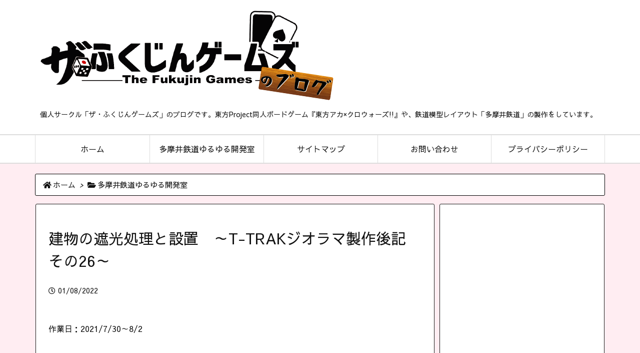

--- FILE ---
content_type: text/html; charset=UTF-8
request_url: https://thefukujingames.com/tamairailroad-devnote-108
body_size: 32051
content:
<!DOCTYPE html>
<html lang="ja" itemscope itemtype="https://schema.org/WebPage">
<head prefix="og: http://ogp.me/ns# article: http://ogp.me/ns/article# fb: http://ogp.me/ns/fb#">
<meta charset="UTF-8" />
<meta http-equiv="X-UA-Compatible" content="IE=edge" />
<meta name="viewport" content="width=device-width, initial-scale=1, user-scalable=yes" />
<title>建物の遮光処理と設置　～T-TRAKジオラマ製作後記 その26～ | ザ・ふくじんゲームズのブログ</title><link rel='dns-prefetch' href='//ajax.googleapis.com' /><link rel='dns-prefetch' href='//s.w.org' /><link rel="amphtml" href="https://thefukujingames.com/tamairailroad-devnote-108/amp"><link rel="canonical" href="https://thefukujingames.com/tamairailroad-devnote-108" /><link rel='shortlink' href='https://thefukujingames.com/?p=2956' /><link rel="pingback" href="https://thefukujingames.com/xmlrpc.php" /><link rel="author" href="https://thefukujingames.com/author" /><link rel="manifest" href="https://thefukujingames.com/luxe-manifest.json" /><link rel="alternate" type="application/rss+xml" title="ザ・ふくじんゲームズのブログ RSS Feed" href="https://thefukujingames.com/feed" /><link rel="alternate" type="application/atom+xml" title="ザ・ふくじんゲームズのブログ Atom Feed" href="https://thefukujingames.com/feed/atom" /><!-- Global site tag (gtag.js) - Google Analytics --><script async src="https://www.googletagmanager.com/gtag/js?id=UA-153643745-1"></script><script>
  window.dataLayer = window.dataLayer || [];
  function gtag(){dataLayer.push(arguments);}
  gtag('js', new Date());
  gtag('config', 'UA-153643745-1');
</script><script data-ad-client="ca-pub-7171635428292182" async src="https://pagead2.googlesyndication.com/pagead/js/adsbygoogle.js"></script><!-- Global site tag (gtag.js) - Google Analytics --><script async src="https://www.googletagmanager.com/gtag/js?id=UA-175453334-1"></script><script>
  window.dataLayer = window.dataLayer || [];
  function gtag(){dataLayer.push(arguments);}
  gtag('js', new Date());
  gtag('config', 'UA-175453334-1');
</script><link rel="preload" as="font" type="font/woff2" href="//fonts.gstatic.com/s/sawarabigothic/v12/x3d4ckfVaqqa-BEj-I9mE65u3k3NAEEnEXdX7R_PTqgHT45rMBfyeoYQJ5w.2.woff2" crossorigin /><meta name="description" content="作業日：2021/7/30～8/2 見えない部分なのにかなり大変！遮光処理 さて、明かりの方は前回で準備できましたので、予定通り建物の遮光処理を進めていきます。 まずはグリーンマックスの駅舎から。 ..." /><meta name="theme-color" content="#4285f4"><meta name="format-detection" content="telephone=no"><meta property="og:type" content="article" /><meta property="og:url" content="https://thefukujingames.com/tamairailroad-devnote-108" /><meta property="og:title" content="建物の遮光処理と設置　～T-TRAKジオラマ製作後記 その26～ | ザ・ふくじんゲームズのブログ" /><meta property="og:description" content="作業日：2021/7/30～8/2 見えない部分なのにかなり大変！遮光処理 さて、明かりの方は前回で準備できましたので、予定通り建物の遮光処理を進めていきます。 まずはグリーンマ..." /><meta property="og:image" content="https://thefukujingames.com/wp-content/uploads/2022/01/P1020722-scaled.jpg" /><meta property="og:image:width" content="2560" /><meta property="og:image:height" content="1707" /><meta property="og:site_name" content="ザ・ふくじんゲームズのブログ" /><meta property="og:locale" content="ja_JP" /><meta property="article:section" content="多摩井鉄道ゆるゆる開発室" /><meta property="article:published_time" content="2022-01-08T15:36:05Z" /><meta property="article:modified_time" content="2022-01-08T15:36:06Z" /><meta name="twitter:card" content="summary" /><meta name="twitter:domain" content="thefukujingames.com" /><meta name="twitter:creator" content="@TheFukujinGames" /><meta name="twitter:site" content="@TheFukujinGames" /><noscript><link rel="stylesheet" id="nav-css" href="//thefukujingames.com/wp-content/themes/luxeritas/styles/nav.min.css?v=1575096876" media="all" /></noscript><noscript><link rel="stylesheet" id="async-css" href="//thefukujingames.com/wp-content/themes/luxeritas/style.async.min.css?v=1687963079" media="all" /></noscript><style id='wp-block-library-theme-inline-css'>
.wp-block-audio figcaption{margin-top:.5em;margin-bottom:1em}.wp-block-audio audio{width:100%;min-width:300px}.wp-block-button{color:#fff}.wp-block-button.aligncenter{text-align:center}.wp-block-button.alignright{text-align:right}.wp-block-button__link{background-color:#32373c;border:none;border-radius:28px;box-shadow:none;color:inherit;cursor:pointer;display:inline-block;font-size:18px;margin:0;padding:12px 24px;text-align:center;text-decoration:none;overflow-wrap:break-word}.wp-block-button__link:active,.wp-block-button__link:focus,.wp-block-button__link:hover,.wp-block-button__link:visited{color:inherit}.wp-gs .wp-block-button__link:not(.has-background){background-color:var(--wp-block-core-button--color--background,var(--wp-color--primary,#32373c))}.is-style-squared .wp-block-button__link{border-radius:0}.no-border-radius.wp-block-button__link{border-radius:0!important}.is-style-outline{color:#32373c}.is-style-outline .wp-block-button__link{background-color:transparent;border:2px solid}.wp-block-buttons .wp-block-button{display:inline-block;margin-right:8px;margin-bottom:8px}.wp-block-buttons.alignright .wp-block-button{margin-right:none;margin-left:8px}.wp-block-buttons.aligncenter,.wp-block-calendar{text-align:center}.wp-block-calendar tbody td,.wp-block-calendar th{padding:4px;border:1px solid #e2e4e7}.wp-block-calendar tfoot td{border:none}.wp-block-calendar table{width:100%;border-collapse:collapse;font-family:-apple-system,BlinkMacSystemFont,Segoe UI,Roboto,Oxygen-Sans,Ubuntu,Cantarell,Helvetica Neue,sans-serif}.wp-block-calendar table th{font-weight:400;background:#edeff0}.wp-block-calendar a{text-decoration:underline}.wp-block-calendar tfoot a{color:#00739c}.wp-block-calendar table caption,.wp-block-calendar table tbody{color:#40464d}.wp-block-categories.alignleft{margin-right:2em}.wp-block-categories.alignright{margin-left:2em}.wp-block-columns{display:flex;margin-bottom:28px;flex-wrap:wrap}@media (min-width:782px){.wp-block-columns{flex-wrap:nowrap}}.wp-block-columns.has-background{padding:20px 30px}.wp-block-column{flex-grow:1;min-width:0;word-break:break-word;overflow-wrap:break-word}@media (max-width:599px){.wp-block-column{flex-basis:100%!important}}@media (min-width:600px) and (max-width:781px){.wp-block-column{flex-basis:calc(50% - 16px)!important;flex-grow:0}.wp-block-column:nth-child(2n){margin-left:32px}}@media (min-width:782px){.wp-block-column{flex-basis:0;flex-grow:1}.wp-block-column[style]{flex-grow:0}.wp-block-column:not(:first-child){margin-left:32px}}.wp-block-columns.are-vertically-aligned-top{align-items:flex-start}.wp-block-columns.are-vertically-aligned-center{align-items:center}.wp-block-columns.are-vertically-aligned-bottom{align-items:flex-end}.wp-block-column.is-vertically-aligned-top{align-self:flex-start}.wp-block-column.is-vertically-aligned-center{-ms-grid-row-align:center;align-self:center}.wp-block-column.is-vertically-aligned-bottom{align-self:flex-end}.wp-block-column.is-vertically-aligned-bottom,.wp-block-column.is-vertically-aligned-center,.wp-block-column.is-vertically-aligned-top{width:100%}.wp-block-cover,.wp-block-cover-image{position:relative;background-color:#000;background-size:cover;background-position:50%;min-height:430px;height:100%;width:100%;display:flex;justify-content:center;align-items:center;overflow:hidden}.wp-block-cover-image.has-parallax,.wp-block-cover.has-parallax{background-attachment:fixed}@supports (-webkit-overflow-scrolling:touch){.wp-block-cover-image.has-parallax,.wp-block-cover.has-parallax{background-attachment:scroll}}@media (prefers-reduced-motion:reduce){.wp-block-cover-image.has-parallax,.wp-block-cover.has-parallax{background-attachment:scroll}}.wp-block-cover-image.has-background-dim:before,.wp-block-cover.has-background-dim:before{content:"";background-color:inherit}.wp-block-cover-image.has-background-dim:not(.has-background-gradient):before,.wp-block-cover-image .wp-block-cover__gradient-background,.wp-block-cover.has-background-dim:not(.has-background-gradient):before,.wp-block-cover .wp-block-cover__gradient-background{position:absolute;top:0;left:0;bottom:0;right:0;z-index:1}.wp-block-cover-image.has-background-dim:not(.has-background-gradient):before,.wp-block-cover-image .wp-block-cover__gradient-background,.wp-block-cover.has-background-dim:not(.has-background-gradient):before,.wp-block-cover .wp-block-cover__gradient-background{opacity:.5}.wp-block-cover-image.has-background-dim.has-background-dim-10:not(.has-background-gradient):before,.wp-block-cover.has-background-dim.has-background-dim-10:not(.has-background-gradient):before{opacity:.1}.wp-block-cover-image.has-background-dim.has-background-dim-10 .wp-block-cover__gradient-background,.wp-block-cover.has-background-dim.has-background-dim-10 .wp-block-cover__gradient-background{opacity:.1}.wp-block-cover-image.has-background-dim.has-background-dim-20:not(.has-background-gradient):before,.wp-block-cover.has-background-dim.has-background-dim-20:not(.has-background-gradient):before{opacity:.2}.wp-block-cover-image.has-background-dim.has-background-dim-20 .wp-block-cover__gradient-background,.wp-block-cover.has-background-dim.has-background-dim-20 .wp-block-cover__gradient-background{opacity:.2}.wp-block-cover-image.has-background-dim.has-background-dim-30:not(.has-background-gradient):before,.wp-block-cover.has-background-dim.has-background-dim-30:not(.has-background-gradient):before{opacity:.3}.wp-block-cover-image.has-background-dim.has-background-dim-30 .wp-block-cover__gradient-background,.wp-block-cover.has-background-dim.has-background-dim-30 .wp-block-cover__gradient-background{opacity:.3}.wp-block-cover-image.has-background-dim.has-background-dim-40:not(.has-background-gradient):before,.wp-block-cover.has-background-dim.has-background-dim-40:not(.has-background-gradient):before{opacity:.4}.wp-block-cover-image.has-background-dim.has-background-dim-40 .wp-block-cover__gradient-background,.wp-block-cover.has-background-dim.has-background-dim-40 .wp-block-cover__gradient-background{opacity:.4}.wp-block-cover-image.has-background-dim.has-background-dim-50:not(.has-background-gradient):before,.wp-block-cover.has-background-dim.has-background-dim-50:not(.has-background-gradient):before{opacity:.5}.wp-block-cover-image.has-background-dim.has-background-dim-50 .wp-block-cover__gradient-background,.wp-block-cover.has-background-dim.has-background-dim-50 .wp-block-cover__gradient-background{opacity:.5}.wp-block-cover-image.has-background-dim.has-background-dim-60:not(.has-background-gradient):before,.wp-block-cover.has-background-dim.has-background-dim-60:not(.has-background-gradient):before{opacity:.6}.wp-block-cover-image.has-background-dim.has-background-dim-60 .wp-block-cover__gradient-background,.wp-block-cover.has-background-dim.has-background-dim-60 .wp-block-cover__gradient-background{opacity:.6}.wp-block-cover-image.has-background-dim.has-background-dim-70:not(.has-background-gradient):before,.wp-block-cover.has-background-dim.has-background-dim-70:not(.has-background-gradient):before{opacity:.7}.wp-block-cover-image.has-background-dim.has-background-dim-70 .wp-block-cover__gradient-background,.wp-block-cover.has-background-dim.has-background-dim-70 .wp-block-cover__gradient-background{opacity:.7}.wp-block-cover-image.has-background-dim.has-background-dim-80:not(.has-background-gradient):before,.wp-block-cover.has-background-dim.has-background-dim-80:not(.has-background-gradient):before{opacity:.8}.wp-block-cover-image.has-background-dim.has-background-dim-80 .wp-block-cover__gradient-background,.wp-block-cover.has-background-dim.has-background-dim-80 .wp-block-cover__gradient-background{opacity:.8}.wp-block-cover-image.has-background-dim.has-background-dim-90:not(.has-background-gradient):before,.wp-block-cover.has-background-dim.has-background-dim-90:not(.has-background-gradient):before{opacity:.9}.wp-block-cover-image.has-background-dim.has-background-dim-90 .wp-block-cover__gradient-background,.wp-block-cover.has-background-dim.has-background-dim-90 .wp-block-cover__gradient-background{opacity:.9}.wp-block-cover-image.has-background-dim.has-background-dim-100:not(.has-background-gradient):before,.wp-block-cover.has-background-dim.has-background-dim-100:not(.has-background-gradient):before{opacity:1}.wp-block-cover-image.has-background-dim.has-background-dim-100 .wp-block-cover__gradient-background,.wp-block-cover.has-background-dim.has-background-dim-100 .wp-block-cover__gradient-background{opacity:1}.wp-block-cover-image.alignleft,.wp-block-cover-image.alignright,.wp-block-cover.alignleft,.wp-block-cover.alignright{max-width:290px;width:100%}.wp-block-cover-image:after,.wp-block-cover:after{display:block;content:"";font-size:0;min-height:inherit}@supports ((position:-webkit-sticky) or (position:sticky)){.wp-block-cover-image:after,.wp-block-cover:after{content:none}}.wp-block-cover-image.aligncenter,.wp-block-cover-image.alignleft,.wp-block-cover-image.alignright,.wp-block-cover.aligncenter,.wp-block-cover.alignleft,.wp-block-cover.alignright{display:flex}.wp-block-cover-image .wp-block-cover__inner-container,.wp-block-cover .wp-block-cover__inner-container{width:calc(100% - 70px);z-index:1;color:#f8f9f9}.wp-block-cover-image .wp-block-subhead:not(.has-text-color),.wp-block-cover-image h1:not(.has-text-color),.wp-block-cover-image h2:not(.has-text-color),.wp-block-cover-image h3:not(.has-text-color),.wp-block-cover-image h4:not(.has-text-color),.wp-block-cover-image h5:not(.has-text-color),.wp-block-cover-image h6:not(.has-text-color),.wp-block-cover-image p:not(.has-text-color),.wp-block-cover .wp-block-subhead:not(.has-text-color),.wp-block-cover h1:not(.has-text-color),.wp-block-cover h2:not(.has-text-color),.wp-block-cover h3:not(.has-text-color),.wp-block-cover h4:not(.has-text-color),.wp-block-cover h5:not(.has-text-color),.wp-block-cover h6:not(.has-text-color),.wp-block-cover p:not(.has-text-color){color:inherit}.wp-block-cover__video-background{position:absolute;top:50%;left:50%;transform:translateX(-50%) translateY(-50%);width:100%;height:100%;z-index:0;object-fit:cover}.wp-block-cover-image-text,.wp-block-cover-text,section.wp-block-cover-image h2{color:#fff}.wp-block-cover-image-text a,.wp-block-cover-image-text a:active,.wp-block-cover-image-text a:focus,.wp-block-cover-image-text a:hover,.wp-block-cover-text a,.wp-block-cover-text a:active,.wp-block-cover-text a:focus,.wp-block-cover-text a:hover,section.wp-block-cover-image h2 a,section.wp-block-cover-image h2 a:active,section.wp-block-cover-image h2 a:focus,section.wp-block-cover-image h2 a:hover{color:#fff}.wp-block-cover-image .wp-block-cover.has-left-content{justify-content:flex-start}.wp-block-cover-image .wp-block-cover.has-right-content{justify-content:flex-end}.wp-block-cover-image.has-left-content .wp-block-cover-image-text,.wp-block-cover.has-left-content .wp-block-cover-text,section.wp-block-cover-image.has-left-content>h2{margin-left:0;text-align:left}.wp-block-cover-image.has-right-content .wp-block-cover-image-text,.wp-block-cover.has-right-content .wp-block-cover-text,section.wp-block-cover-image.has-right-content>h2{margin-right:0;text-align:right}.wp-block-cover-image .wp-block-cover-image-text,.wp-block-cover .wp-block-cover-text,section.wp-block-cover-image>h2{font-size:2em;line-height:1.25;z-index:1;margin-bottom:0;max-width:580px;padding:14px;text-align:center}.block-editor-block-list__block[data-type="core/embed"][data-align=left],.block-editor-block-list__block[data-type="core/embed"][data-align=right],.wp-block-embed.alignleft,.wp-block-embed.alignright{max-width:360px;width:100%}.wp-block-embed{margin-bottom:1em}.wp-block-embed figcaption{margin-top:.5em;margin-bottom:1em}.wp-embed-responsive .wp-block-embed.wp-embed-aspect-1-1 .wp-block-embed__wrapper,.wp-embed-responsive .wp-block-embed.wp-embed-aspect-1-2 .wp-block-embed__wrapper,.wp-embed-responsive .wp-block-embed.wp-embed-aspect-4-3 .wp-block-embed__wrapper,.wp-embed-responsive .wp-block-embed.wp-embed-aspect-9-16 .wp-block-embed__wrapper,.wp-embed-responsive .wp-block-embed.wp-embed-aspect-16-9 .wp-block-embed__wrapper,.wp-embed-responsive .wp-block-embed.wp-embed-aspect-18-9 .wp-block-embed__wrapper,.wp-embed-responsive .wp-block-embed.wp-embed-aspect-21-9 .wp-block-embed__wrapper{position:relative}.wp-embed-responsive .wp-block-embed.wp-embed-aspect-1-1 .wp-block-embed__wrapper:before,.wp-embed-responsive .wp-block-embed.wp-embed-aspect-1-2 .wp-block-embed__wrapper:before,.wp-embed-responsive .wp-block-embed.wp-embed-aspect-4-3 .wp-block-embed__wrapper:before,.wp-embed-responsive .wp-block-embed.wp-embed-aspect-9-16 .wp-block-embed__wrapper:before,.wp-embed-responsive .wp-block-embed.wp-embed-aspect-16-9 .wp-block-embed__wrapper:before,.wp-embed-responsive .wp-block-embed.wp-embed-aspect-18-9 .wp-block-embed__wrapper:before,.wp-embed-responsive .wp-block-embed.wp-embed-aspect-21-9 .wp-block-embed__wrapper:before{content:"";display:block;padding-top:50%}.wp-embed-responsive .wp-block-embed.wp-embed-aspect-1-1 .wp-block-embed__wrapper iframe,.wp-embed-responsive .wp-block-embed.wp-embed-aspect-1-2 .wp-block-embed__wrapper iframe,.wp-embed-responsive .wp-block-embed.wp-embed-aspect-4-3 .wp-block-embed__wrapper iframe,.wp-embed-responsive .wp-block-embed.wp-embed-aspect-9-16 .wp-block-embed__wrapper iframe,.wp-embed-responsive .wp-block-embed.wp-embed-aspect-16-9 .wp-block-embed__wrapper iframe,.wp-embed-responsive .wp-block-embed.wp-embed-aspect-18-9 .wp-block-embed__wrapper iframe,.wp-embed-responsive .wp-block-embed.wp-embed-aspect-21-9 .wp-block-embed__wrapper iframe{position:absolute;top:0;right:0;bottom:0;left:0;width:100%;height:100%}.wp-embed-responsive .wp-block-embed.wp-embed-aspect-21-9 .wp-block-embed__wrapper:before{padding-top:42.85%}.wp-embed-responsive .wp-block-embed.wp-embed-aspect-18-9 .wp-block-embed__wrapper:before{padding-top:50%}.wp-embed-responsive .wp-block-embed.wp-embed-aspect-16-9 .wp-block-embed__wrapper:before{padding-top:56.25%}.wp-embed-responsive .wp-block-embed.wp-embed-aspect-4-3 .wp-block-embed__wrapper:before{padding-top:75%}.wp-embed-responsive .wp-block-embed.wp-embed-aspect-1-1 .wp-block-embed__wrapper:before{padding-top:100%}.wp-embed-responsive .wp-block-embed.wp-embed-aspect-9-16 .wp-block-embed__wrapper:before{padding-top:177.78%}.wp-embed-responsive .wp-block-embed.wp-embed-aspect-1-2 .wp-block-embed__wrapper:before{padding-top:200%}.wp-block-file{margin-bottom:1.5em}.wp-block-file.aligncenter{text-align:center}.wp-block-file.alignright{text-align:right}.wp-block-file .wp-block-file__button{background:#32373c;border-radius:2em;color:#fff;font-size:13px;padding:.5em 1em}.wp-block-file a.wp-block-file__button{text-decoration:none}.wp-block-file a.wp-block-file__button:active,.wp-block-file a.wp-block-file__button:focus,.wp-block-file a.wp-block-file__button:hover,.wp-block-file a.wp-block-file__button:visited{box-shadow:none;color:#fff;opacity:.85;text-decoration:none}.wp-block-file *+.wp-block-file__button{margin-left:.75em}.blocks-gallery-grid,.wp-block-gallery{display:flex;flex-wrap:wrap;list-style-type:none;padding:0;margin:0}.blocks-gallery-grid .blocks-gallery-image,.blocks-gallery-grid .blocks-gallery-item,.wp-block-gallery .blocks-gallery-image,.wp-block-gallery .blocks-gallery-item{margin:0 16px 16px 0;display:flex;flex-grow:1;flex-direction:column;justify-content:center;position:relative}.blocks-gallery-grid .blocks-gallery-image figure,.blocks-gallery-grid .blocks-gallery-item figure,.wp-block-gallery .blocks-gallery-image figure,.wp-block-gallery .blocks-gallery-item figure{margin:0;height:100%}@supports ((position:-webkit-sticky) or (position:sticky)){.blocks-gallery-grid .blocks-gallery-image figure,.blocks-gallery-grid .blocks-gallery-item figure,.wp-block-gallery .blocks-gallery-image figure,.wp-block-gallery .blocks-gallery-item figure{display:flex;align-items:flex-end;justify-content:flex-start}}.blocks-gallery-grid .blocks-gallery-image img,.blocks-gallery-grid .blocks-gallery-item img,.wp-block-gallery .blocks-gallery-image img,.wp-block-gallery .blocks-gallery-item img{display:block;max-width:100%;height:auto;width:100%}@supports ((position:-webkit-sticky) or (position:sticky)){.blocks-gallery-grid .blocks-gallery-image img,.blocks-gallery-grid .blocks-gallery-item img,.wp-block-gallery .blocks-gallery-image img,.wp-block-gallery .blocks-gallery-item img{width:auto}}.blocks-gallery-grid .blocks-gallery-image figcaption,.blocks-gallery-grid .blocks-gallery-item figcaption,.wp-block-gallery .blocks-gallery-image figcaption,.wp-block-gallery .blocks-gallery-item figcaption{position:absolute;bottom:0;width:100%;max-height:100%;overflow:auto;padding:40px 10px 9px;color:#fff;text-align:center;font-size:13px;background:linear-gradient(0deg,rgba(0,0,0,.7),rgba(0,0,0,.3) 70%,transparent)}.blocks-gallery-grid .blocks-gallery-image figcaption img,.blocks-gallery-grid .blocks-gallery-item figcaption img,.wp-block-gallery .blocks-gallery-image figcaption img,.wp-block-gallery .blocks-gallery-item figcaption img{display:inline}.blocks-gallery-grid.is-cropped .blocks-gallery-image a,.blocks-gallery-grid.is-cropped .blocks-gallery-image img,.blocks-gallery-grid.is-cropped .blocks-gallery-item a,.blocks-gallery-grid.is-cropped .blocks-gallery-item img,.wp-block-gallery.is-cropped .blocks-gallery-image a,.wp-block-gallery.is-cropped .blocks-gallery-image img,.wp-block-gallery.is-cropped .blocks-gallery-item a,.wp-block-gallery.is-cropped .blocks-gallery-item img{width:100%}@supports ((position:-webkit-sticky) or (position:sticky)){.blocks-gallery-grid.is-cropped .blocks-gallery-image a,.blocks-gallery-grid.is-cropped .blocks-gallery-image img,.blocks-gallery-grid.is-cropped .blocks-gallery-item a,.blocks-gallery-grid.is-cropped .blocks-gallery-item img,.wp-block-gallery.is-cropped .blocks-gallery-image a,.wp-block-gallery.is-cropped .blocks-gallery-image img,.wp-block-gallery.is-cropped .blocks-gallery-item a,.wp-block-gallery.is-cropped .blocks-gallery-item img{height:100%;flex:1;object-fit:cover}}.blocks-gallery-grid .blocks-gallery-image,.blocks-gallery-grid .blocks-gallery-item,.wp-block-gallery .blocks-gallery-image,.wp-block-gallery .blocks-gallery-item{width:calc((100% - 16px)/2)}.blocks-gallery-grid .blocks-gallery-image:nth-of-type(2n),.blocks-gallery-grid .blocks-gallery-item:nth-of-type(2n),.wp-block-gallery .blocks-gallery-image:nth-of-type(2n),.wp-block-gallery .blocks-gallery-item:nth-of-type(2n){margin-right:0}.blocks-gallery-grid.columns-1 .blocks-gallery-image,.blocks-gallery-grid.columns-1 .blocks-gallery-item,.wp-block-gallery.columns-1 .blocks-gallery-image,.wp-block-gallery.columns-1 .blocks-gallery-item{width:100%;margin-right:0}@media (min-width:600px){.blocks-gallery-grid.columns-3 .blocks-gallery-image,.blocks-gallery-grid.columns-3 .blocks-gallery-item,.wp-block-gallery.columns-3 .blocks-gallery-image,.wp-block-gallery.columns-3 .blocks-gallery-item{width:calc((100% - 32px)/3);margin-right:16px}@supports (-ms-ime-align:auto){.blocks-gallery-grid.columns-3 .blocks-gallery-image,.blocks-gallery-grid.columns-3 .blocks-gallery-item,.wp-block-gallery.columns-3 .blocks-gallery-image,.wp-block-gallery.columns-3 .blocks-gallery-item{width:calc((100% - 32px)/3 - 1px)}}.blocks-gallery-grid.columns-4 .blocks-gallery-image,.blocks-gallery-grid.columns-4 .blocks-gallery-item,.wp-block-gallery.columns-4 .blocks-gallery-image,.wp-block-gallery.columns-4 .blocks-gallery-item{width:calc((100% - 48px)/4);margin-right:16px}@supports (-ms-ime-align:auto){.blocks-gallery-grid.columns-4 .blocks-gallery-image,.blocks-gallery-grid.columns-4 .blocks-gallery-item,.wp-block-gallery.columns-4 .blocks-gallery-image,.wp-block-gallery.columns-4 .blocks-gallery-item{width:calc((100% - 48px)/4 - 1px)}}.blocks-gallery-grid.columns-5 .blocks-gallery-image,.blocks-gallery-grid.columns-5 .blocks-gallery-item,.wp-block-gallery.columns-5 .blocks-gallery-image,.wp-block-gallery.columns-5 .blocks-gallery-item{width:calc((100% - 64px)/5);margin-right:16px}@supports (-ms-ime-align:auto){.blocks-gallery-grid.columns-5 .blocks-gallery-image,.blocks-gallery-grid.columns-5 .blocks-gallery-item,.wp-block-gallery.columns-5 .blocks-gallery-image,.wp-block-gallery.columns-5 .blocks-gallery-item{width:calc((100% - 64px)/5 - 1px)}}.blocks-gallery-grid.columns-6 .blocks-gallery-image,.blocks-gallery-grid.columns-6 .blocks-gallery-item,.wp-block-gallery.columns-6 .blocks-gallery-image,.wp-block-gallery.columns-6 .blocks-gallery-item{width:calc((100% - 80px)/6);margin-right:16px}@supports (-ms-ime-align:auto){.blocks-gallery-grid.columns-6 .blocks-gallery-image,.blocks-gallery-grid.columns-6 .blocks-gallery-item,.wp-block-gallery.columns-6 .blocks-gallery-image,.wp-block-gallery.columns-6 .blocks-gallery-item{width:calc((100% - 80px)/6 - 1px)}}.blocks-gallery-grid.columns-7 .blocks-gallery-image,.blocks-gallery-grid.columns-7 .blocks-gallery-item,.wp-block-gallery.columns-7 .blocks-gallery-image,.wp-block-gallery.columns-7 .blocks-gallery-item{width:calc((100% - 96px)/7);margin-right:16px}@supports (-ms-ime-align:auto){.blocks-gallery-grid.columns-7 .blocks-gallery-image,.blocks-gallery-grid.columns-7 .blocks-gallery-item,.wp-block-gallery.columns-7 .blocks-gallery-image,.wp-block-gallery.columns-7 .blocks-gallery-item{width:calc((100% - 96px)/7 - 1px)}}.blocks-gallery-grid.columns-8 .blocks-gallery-image,.blocks-gallery-grid.columns-8 .blocks-gallery-item,.wp-block-gallery.columns-8 .blocks-gallery-image,.wp-block-gallery.columns-8 .blocks-gallery-item{width:calc((100% - 112px)/8);margin-right:16px}@supports (-ms-ime-align:auto){.blocks-gallery-grid.columns-8 .blocks-gallery-image,.blocks-gallery-grid.columns-8 .blocks-gallery-item,.wp-block-gallery.columns-8 .blocks-gallery-image,.wp-block-gallery.columns-8 .blocks-gallery-item{width:calc((100% - 112px)/8 - 1px)}}.blocks-gallery-grid.columns-1 .blocks-gallery-image:nth-of-type(1n),.blocks-gallery-grid.columns-1 .blocks-gallery-item:nth-of-type(1n),.wp-block-gallery.columns-1 .blocks-gallery-image:nth-of-type(1n),.wp-block-gallery.columns-1 .blocks-gallery-item:nth-of-type(1n){margin-right:0}.blocks-gallery-grid.columns-2 .blocks-gallery-image:nth-of-type(2n),.blocks-gallery-grid.columns-2 .blocks-gallery-item:nth-of-type(2n),.wp-block-gallery.columns-2 .blocks-gallery-image:nth-of-type(2n),.wp-block-gallery.columns-2 .blocks-gallery-item:nth-of-type(2n){margin-right:0}.blocks-gallery-grid.columns-3 .blocks-gallery-image:nth-of-type(3n),.blocks-gallery-grid.columns-3 .blocks-gallery-item:nth-of-type(3n),.wp-block-gallery.columns-3 .blocks-gallery-image:nth-of-type(3n),.wp-block-gallery.columns-3 .blocks-gallery-item:nth-of-type(3n){margin-right:0}.blocks-gallery-grid.columns-4 .blocks-gallery-image:nth-of-type(4n),.blocks-gallery-grid.columns-4 .blocks-gallery-item:nth-of-type(4n),.wp-block-gallery.columns-4 .blocks-gallery-image:nth-of-type(4n),.wp-block-gallery.columns-4 .blocks-gallery-item:nth-of-type(4n){margin-right:0}.blocks-gallery-grid.columns-5 .blocks-gallery-image:nth-of-type(5n),.blocks-gallery-grid.columns-5 .blocks-gallery-item:nth-of-type(5n),.wp-block-gallery.columns-5 .blocks-gallery-image:nth-of-type(5n),.wp-block-gallery.columns-5 .blocks-gallery-item:nth-of-type(5n){margin-right:0}.blocks-gallery-grid.columns-6 .blocks-gallery-image:nth-of-type(6n),.blocks-gallery-grid.columns-6 .blocks-gallery-item:nth-of-type(6n),.wp-block-gallery.columns-6 .blocks-gallery-image:nth-of-type(6n),.wp-block-gallery.columns-6 .blocks-gallery-item:nth-of-type(6n){margin-right:0}.blocks-gallery-grid.columns-7 .blocks-gallery-image:nth-of-type(7n),.blocks-gallery-grid.columns-7 .blocks-gallery-item:nth-of-type(7n),.wp-block-gallery.columns-7 .blocks-gallery-image:nth-of-type(7n),.wp-block-gallery.columns-7 .blocks-gallery-item:nth-of-type(7n){margin-right:0}.blocks-gallery-grid.columns-8 .blocks-gallery-image:nth-of-type(8n),.blocks-gallery-grid.columns-8 .blocks-gallery-item:nth-of-type(8n),.wp-block-gallery.columns-8 .blocks-gallery-image:nth-of-type(8n),.wp-block-gallery.columns-8 .blocks-gallery-item:nth-of-type(8n){margin-right:0}}.blocks-gallery-grid .blocks-gallery-image:last-child,.blocks-gallery-grid .blocks-gallery-item:last-child,.wp-block-gallery .blocks-gallery-image:last-child,.wp-block-gallery .blocks-gallery-item:last-child{margin-right:0}.blocks-gallery-grid.alignleft,.blocks-gallery-grid.alignright,.wp-block-gallery.alignleft,.wp-block-gallery.alignright{max-width:290px;width:100%}.blocks-gallery-grid.aligncenter .blocks-gallery-item figure,.wp-block-gallery.aligncenter .blocks-gallery-item figure{justify-content:center}.wp-block-image{margin-bottom:1em}.wp-block-image img{max-width:100%}.wp-block-image.aligncenter{text-align:center}.wp-block-image.alignfull img,.wp-block-image.alignwide img{width:100%}.wp-block-image .aligncenter,.wp-block-image .alignleft,.wp-block-image .alignright,.wp-block-image.is-resized{display:table;margin-left:0;margin-right:0}.wp-block-image .aligncenter>figcaption,.wp-block-image .alignleft>figcaption,.wp-block-image .alignright>figcaption,.wp-block-image.is-resized>figcaption{display:table-caption;caption-side:bottom}.wp-block-image .alignleft{float:left;margin-right:1em}.wp-block-image .alignright{float:right;margin-left:1em}.wp-block-image .aligncenter{margin-left:auto;margin-right:auto}.wp-block-image figcaption{margin-top:.5em;margin-bottom:1em}.is-style-circle-mask img,.is-style-rounded img{border-radius:9999px}@supports ((-webkit-mask-image:none) or (mask-image:none)) or (-webkit-mask-image:none){.is-style-circle-mask img{-webkit-mask-image:url('data:image/svg+xml;utf8,<svg viewBox="0 0 100 100" xmlns="http://www.w3.org/2000/svg"><circle cx="50" cy="50" r="50"/></svg>');mask-image:url('data:image/svg+xml;utf8,<svg viewBox="0 0 100 100" xmlns="http://www.w3.org/2000/svg"><circle cx="50" cy="50" r="50"/></svg>');mask-mode:alpha;-webkit-mask-repeat:no-repeat;mask-repeat:no-repeat;-webkit-mask-size:contain;mask-size:contain;-webkit-mask-position:center;mask-position:center;border-radius:0}}.wp-block-latest-comments__comment{font-size:15px;line-height:1.1;list-style:none;margin-bottom:1em}.has-avatars .wp-block-latest-comments__comment{min-height:36px;list-style:none}.has-avatars .wp-block-latest-comments__comment .wp-block-latest-comments__comment-excerpt,.has-avatars .wp-block-latest-comments__comment .wp-block-latest-comments__comment-meta{margin-left:52px}.has-dates .wp-block-latest-comments__comment,.has-excerpts .wp-block-latest-comments__comment{line-height:1.5}.wp-block-latest-comments__comment-excerpt p{font-size:14px;line-height:1.8;margin:5px 0 20px}.wp-block-latest-comments__comment-date{color:#8f98a1;display:block;font-size:12px}.wp-block-latest-comments .avatar,.wp-block-latest-comments__comment-avatar{border-radius:24px;display:block;float:left;height:40px;margin-right:12px;width:40px}.wp-block-latest-posts.alignleft{margin-right:2em}.wp-block-latest-posts.alignright{margin-left:2em}.wp-block-latest-posts.wp-block-latest-posts__list{list-style:none}.wp-block-latest-posts.wp-block-latest-posts__list li{clear:both}.wp-block-latest-posts.is-grid{display:flex;flex-wrap:wrap;padding:0}.wp-block-latest-posts.is-grid li{margin:0 16px 16px 0;width:100%}@media (min-width:600px){.wp-block-latest-posts.columns-2 li{width:calc(50% - 16px)}.wp-block-latest-posts.columns-3 li{width:calc(33.33333% - 16px)}.wp-block-latest-posts.columns-4 li{width:calc(25% - 16px)}.wp-block-latest-posts.columns-5 li{width:calc(20% - 16px)}.wp-block-latest-posts.columns-6 li{width:calc(16.66667% - 16px)}}.wp-block-latest-posts__post-date{display:block;color:#6c7781;font-size:13px}.wp-block-latest-posts__post-excerpt{margin-top:8px;margin-bottom:16px}.wp-block-latest-posts__featured-image img{height:auto;width:auto}.wp-block-latest-posts__featured-image.alignleft{margin-right:1em}.wp-block-latest-posts__featured-image.alignright{margin-left:1em}.wp-block-latest-posts__featured-image.aligncenter{margin-bottom:1em;text-align:center}.wp-block-media-text{
  /*!rtl:begin:ignore*/direction:ltr;
  /*!rtl:end:ignore*/display:-ms-grid;display:grid;-ms-grid-columns:50% 1fr;grid-template-columns:50% 1fr;-ms-grid-rows:auto;grid-template-rows:auto}.wp-block-media-text.has-media-on-the-right{-ms-grid-columns:1fr 50%;grid-template-columns:1fr 50%}.wp-block-media-text.is-vertically-aligned-top .wp-block-media-text__content,.wp-block-media-text.is-vertically-aligned-top .wp-block-media-text__media{-ms-grid-row-align:start;align-self:start}.wp-block-media-text.is-vertically-aligned-center .wp-block-media-text__content,.wp-block-media-text.is-vertically-aligned-center .wp-block-media-text__media,.wp-block-media-text .wp-block-media-text__content,.wp-block-media-text .wp-block-media-text__media{-ms-grid-row-align:center;align-self:center}.wp-block-media-text.is-vertically-aligned-bottom .wp-block-media-text__content,.wp-block-media-text.is-vertically-aligned-bottom .wp-block-media-text__media{-ms-grid-row-align:end;align-self:end}.wp-block-media-text .wp-block-media-text__media{
  /*!rtl:begin:ignore*/-ms-grid-column:1;grid-column:1;-ms-grid-row:1;grid-row:1;
  /*!rtl:end:ignore*/margin:0}.wp-block-media-text .wp-block-media-text__content{direction:ltr;
  /*!rtl:begin:ignore*/-ms-grid-column:2;grid-column:2;-ms-grid-row:1;grid-row:1;
  /*!rtl:end:ignore*/padding:0 8%;word-break:break-word}.wp-block-media-text.has-media-on-the-right .wp-block-media-text__media{
  /*!rtl:begin:ignore*/-ms-grid-column:2;grid-column:2;-ms-grid-row:1;grid-row:1
  /*!rtl:end:ignore*/}.wp-block-media-text.has-media-on-the-right .wp-block-media-text__content{
  /*!rtl:begin:ignore*/-ms-grid-column:1;grid-column:1;-ms-grid-row:1;grid-row:1
  /*!rtl:end:ignore*/}.wp-block-media-text>figure>img,.wp-block-media-text>figure>video{max-width:unset;width:100%;vertical-align:middle}.wp-block-media-text.is-image-fill figure.wp-block-media-text__media{height:100%;min-height:250px;background-size:cover}.wp-block-media-text.is-image-fill figure.wp-block-media-text__media>img{position:absolute;width:1px;height:1px;padding:0;margin:-1px;overflow:hidden;clip:rect(0,0,0,0);border:0}@media (max-width:600px){.wp-block-media-text.is-stacked-on-mobile{-ms-grid-columns:100%!important;grid-template-columns:100%!important}.wp-block-media-text.is-stacked-on-mobile .wp-block-media-text__media{-ms-grid-column:1;grid-column:1;-ms-grid-row:1;grid-row:1}.wp-block-media-text.is-stacked-on-mobile.has-media-on-the-right .wp-block-media-text__media,.wp-block-media-text.is-stacked-on-mobile .wp-block-media-text__content{-ms-grid-column:1;grid-column:1;-ms-grid-row:2;grid-row:2}.wp-block-media-text.is-stacked-on-mobile.has-media-on-the-right .wp-block-media-text__content{-ms-grid-column:1;grid-column:1;-ms-grid-row:1;grid-row:1}}.wp-block-navigation>ul{display:block;list-style:none;margin:0;padding-left:0}@media (min-width:600px){.wp-block-navigation>ul{display:flex;flex-wrap:wrap}}.wp-block-navigation>ul ul{list-style:none;padding-left:0;margin-top:0;margin-left:0}.wp-block-navigation>ul ul li{margin:0}.wp-block-navigation>ul li{z-index:1}.wp-block-navigation>ul li:focus-within,.wp-block-navigation>ul li:hover{cursor:pointer;z-index:99999}.wp-block-navigation>ul li:focus-within>ul,.wp-block-navigation>ul li:hover>ul,.wp-block-navigation>ul li ul:focus,.wp-block-navigation>ul li ul:hover{visibility:visible;opacity:1;display:flex;flex-direction:column}.wp-block-navigation>ul>li ul{position:absolute;left:0;top:100%;min-width:200px;max-width:200px;opacity:0;transition:opacity .1s linear;visibility:hidden}.wp-block-navigation,.wp-block-navigation .block-editor-block-list__layout{display:flex;flex-wrap:wrap}.wp-block-navigation .block-editor-block-list__layout .block-editor-block-list__layout{width:200px}.wp-block-navigation .block-editor-inner-blocks>.block-editor-block-list__layout>.wp-block{margin:0;width:auto}.wp-block-navigation,.wp-block-navigation>.wp-block-navigation__container{align-items:center;width:100%}.wp-block-navigation>.wp-block-navigation-link,.wp-block-navigation>.wp-block-navigation__container>.wp-block-navigation-link{display:flex;margin-top:0;margin-bottom:0}.wp-block-navigation .wp-block-navigation-link{position:relative;margin:0;min-height:56px;display:flex;line-height:1.4}.wp-block-navigation .wp-block-navigation-link .wp-block,.wp-block-navigation .wp-block-navigation-link .wp-block-navigation-link{min-height:auto;padding:0}.wp-block-navigation .wp-block-navigation-link .wp-block .wp-block-navigation-link{margin:0}.wp-block-navigation .wp-block-navigation-link>.block-editor-inner-blocks{display:none}.wp-block-navigation .wp-block-navigation-link.has-child>.wp-block-navigation__container,.wp-block-navigation .wp-block-navigation-link.is-editing.has-child>.block-editor-inner-blocks{display:flex;border:1px solid rgba(0,0,0,.15);position:absolute;z-index:1;top:100%;left:0}.wp-block-navigation .wp-block-navigation-link.has-child>.wp-block-navigation__container .block-editor-inner-blocks,.wp-block-navigation .wp-block-navigation-link.has-child>.wp-block-navigation__container .wp-block-navigation__container,.wp-block-navigation .wp-block-navigation-link.is-editing.has-child>.block-editor-inner-blocks .block-editor-inner-blocks,.wp-block-navigation .wp-block-navigation-link.is-editing.has-child>.block-editor-inner-blocks .wp-block-navigation__container{left:100%;top:-1px}.wp-block-navigation .wp-block-navigation-link .block-editor-inner-blocks,.wp-block-navigation .wp-block-navigation-link .wp-block-navigation__container{background-color:inherit;color:inherit}.wp-block-navigation .wp-block-navigation-link .wp-block-navigation-link__content{display:flex;align-items:center;width:max-content;padding:6px 16px}.wp-block-navigation .wp-block-navigation-link .wp-block-navigation-link:first-child:not(:only-child) .wp-block-navigation-link__content{padding-top:8px}.wp-block-navigation .wp-block-navigation-link .wp-block-navigation-link:last-child .wp-block-navigation-link__content{padding-bottom:8px}.wp-block-navigation .wp-block-navigation-link.has-child .wp-block-navigation-link__content{min-width:100%;padding-right:32px;position:relative}.wp-block-navigation .wp-block-navigation-link .wp-block-navigation-link__submenu-icon{position:absolute;right:16px}.wp-block-navigation .wp-block-navigation-link .wp-block-navigation-link__submenu-icon svg{fill:currentColor}.wp-block-navigation .wp-block-navigation-link .wp-block-navigation-link svg{transform:rotate(0)}.wp-block-navigation .wp-block-navigation-link.has-text-color .wp-block-navigation-link__content{color:inherit}.wp-block-navigation.is-style-light .wp-block-navigation-link:not(.has-text-color)>.block-editor-inner-blocks,.wp-block-navigation.is-style-light .wp-block-navigation-link:not(.has-text-color)>.wp-block-navigation__container,.wp-block-navigation .wp-block-navigation-link:not(.has-text-color)>.block-editor-inner-blocks,.wp-block-navigation .wp-block-navigation-link:not(.has-text-color)>.wp-block-navigation__container{color:#111}.wp-block-navigation.is-style-light .wp-block-navigation-link:not(.has-background)>.block-editor-inner-blocks,.wp-block-navigation.is-style-light .wp-block-navigation-link:not(.has-background)>.wp-block-navigation__container,.wp-block-navigation .wp-block-navigation-link:not(.has-background)>.block-editor-inner-blocks,.wp-block-navigation .wp-block-navigation-link:not(.has-background)>.wp-block-navigation__container{background-color:#fff}.wp-block-navigation.is-style-dark .wp-block-navigation-link:not(.has-text-color)>.block-editor-inner-blocks,.wp-block-navigation.is-style-dark .wp-block-navigation-link:not(.has-text-color)>.wp-block-navigation__container{color:#fff}.wp-block-navigation.is-style-dark .wp-block-navigation-link:not(.has-background)>.block-editor-inner-blocks,.wp-block-navigation.is-style-dark .wp-block-navigation-link:not(.has-background)>.wp-block-navigation__container{background-color:#333}.wp-block-navigation .wp-block-navigation-link.has-child>.wp-block-navigation__container{display:flex;flex-direction:column;padding:0}.wp-block-navigation>ul>li>a{display:flex;align-items:center}.wp-block-navigation>ul>li:first-of-type>a{padding-left:0}.wp-block-navigation>ul>li:last-of-type>a{padding-right:0}.wp-block-navigation.items-justified-left>ul{justify-content:flex-start}.wp-block-navigation.items-justified-center>ul{justify-content:center}.wp-block-navigation.items-justified-right>ul{justify-content:flex-end}.is-small-text{font-size:14px}.is-regular-text{font-size:16px}.is-large-text{font-size:36px}.is-larger-text{font-size:48px}.has-drop-cap:not(:focus):first-letter{float:left;font-size:8.4em;line-height:.68;font-weight:100;margin:.05em .1em 0 0;text-transform:uppercase;font-style:normal}p.has-background{padding:20px 30px}p.has-text-color a{color:inherit}.wp-block-pullquote{padding:3em 0;margin-left:0;margin-right:0;text-align:center}.wp-block-pullquote.alignleft,.wp-block-pullquote.alignright{max-width:290px}.wp-block-pullquote.alignleft p,.wp-block-pullquote.alignright p{font-size:20px}.wp-block-pullquote p{font-size:28px;line-height:1.6}.wp-block-pullquote cite,.wp-block-pullquote footer{position:relative}.wp-block-pullquote .has-text-color a{color:inherit}.wp-block-pullquote:not(.is-style-solid-color){background:none}.wp-block-pullquote.is-style-solid-color{border:none}.wp-block-pullquote.is-style-solid-color blockquote{margin-left:auto;margin-right:auto;text-align:left;max-width:60%}.wp-block-pullquote.is-style-solid-color blockquote p{margin-top:0;margin-bottom:0;font-size:32px}.wp-block-pullquote.is-style-solid-color blockquote cite{text-transform:none;font-style:normal}.wp-block-pullquote cite{color:inherit}.wp-block-quote.is-large,.wp-block-quote.is-style-large{margin:0 0 16px;padding:0 1em}.wp-block-quote.is-large p,.wp-block-quote.is-style-large p{font-size:24px;font-style:italic;line-height:1.6}.wp-block-quote.is-large cite,.wp-block-quote.is-large footer,.wp-block-quote.is-style-large cite,.wp-block-quote.is-style-large footer{font-size:18px;text-align:right}.wp-block-rss.alignleft{margin-right:2em}.wp-block-rss.alignright{margin-left:2em}.wp-block-rss.is-grid{display:flex;flex-wrap:wrap;padding:0;list-style:none}.wp-block-rss.is-grid li{margin:0 16px 16px 0;width:100%}@media (min-width:600px){.wp-block-rss.columns-2 li{width:calc(50% - 16px)}.wp-block-rss.columns-3 li{width:calc(33.33333% - 16px)}.wp-block-rss.columns-4 li{width:calc(25% - 16px)}.wp-block-rss.columns-5 li{width:calc(20% - 16px)}.wp-block-rss.columns-6 li{width:calc(16.66667% - 16px)}}.wp-block-rss__item-author,.wp-block-rss__item-publish-date{display:block;color:#6c7781;font-size:13px}.wp-block-search{display:flex;flex-wrap:wrap}.wp-block-search .wp-block-search__label{width:100%}.wp-block-search .wp-block-search__input{flex-grow:1;max-width:360px}.wp-block-search .wp-block-search__button{margin-left:10px}.wp-block-separator.is-style-wide{border-bottom-width:1px}.wp-block-separator.is-style-dots{background:none!important;border:none;text-align:center;max-width:none;line-height:1;height:auto}.wp-block-separator.is-style-dots:before{content:"\00b7 \00b7 \00b7";color:currentColor;font-size:20px;letter-spacing:2em;padding-left:2em;font-family:serif}.wp-block-social-links{display:flex;justify-content:flex-start;padding-left:0;padding-right:0;margin-left:0}.wp-block-social-links .wp-social-link a,.wp-block-social-links .wp-social-link a:hover{text-decoration:none;border-bottom:0;box-shadow:none}.wp-social-link{display:block;width:36px;height:36px;border-radius:36px;margin-right:8px;transition:transform .1s ease}@media (prefers-reduced-motion:reduce){.wp-social-link{transition-duration:0s}}.wp-social-link a{padding:6px;display:block;line-height:0;transition:transform .1s ease}.wp-social-link a,.wp-social-link a:active,.wp-social-link a:hover,.wp-social-link a:visited,.wp-social-link svg{color:currentColor;fill:currentColor}.wp-social-link:hover{transform:scale(1.1)}.wp-block-social-links.aligncenter{justify-content:center;display:flex}.wp-block-social-links:not(.is-style-logos-only) .wp-social-link{background-color:#f0f0f0;color:#444}.wp-block-social-links:not(.is-style-logos-only) .wp-social-link-amazon{background-color:#f90;color:#fff}.wp-block-social-links:not(.is-style-logos-only) .wp-social-link-bandcamp{background-color:#1ea0c3;color:#fff}.wp-block-social-links:not(.is-style-logos-only) .wp-social-link-behance{background-color:#0757fe;color:#fff}.wp-block-social-links:not(.is-style-logos-only) .wp-social-link-codepen{background-color:#1e1f26;color:#fff}.wp-block-social-links:not(.is-style-logos-only) .wp-social-link-deviantart{background-color:#02e49b;color:#fff}.wp-block-social-links:not(.is-style-logos-only) .wp-social-link-dribbble{background-color:#e94c89;color:#fff}.wp-block-social-links:not(.is-style-logos-only) .wp-social-link-dropbox{background-color:#4280ff;color:#fff}.wp-block-social-links:not(.is-style-logos-only) .wp-social-link-etsy{background-color:#f45800;color:#fff}.wp-block-social-links:not(.is-style-logos-only) .wp-social-link-facebook{background-color:#1977f2;color:#fff}.wp-block-social-links:not(.is-style-logos-only) .wp-social-link-fivehundredpx{background-color:#000;color:#fff}.wp-block-social-links:not(.is-style-logos-only) .wp-social-link-flickr{background-color:#0461dd;color:#fff}.wp-block-social-links:not(.is-style-logos-only) .wp-social-link-foursquare{background-color:#e65678;color:#fff}.wp-block-social-links:not(.is-style-logos-only) .wp-social-link-github{background-color:#24292d;color:#fff}.wp-block-social-links:not(.is-style-logos-only) .wp-social-link-goodreads{background-color:#eceadd;color:#382110}.wp-block-social-links:not(.is-style-logos-only) .wp-social-link-google{background-color:#ea4434;color:#fff}.wp-block-social-links:not(.is-style-logos-only) .wp-social-link-instagram{background-color:#f00075;color:#fff}.wp-block-social-links:not(.is-style-logos-only) .wp-social-link-lastfm{background-color:#e21b24;color:#fff}.wp-block-social-links:not(.is-style-logos-only) .wp-social-link-linkedin{background-color:#0577b5;color:#fff}.wp-block-social-links:not(.is-style-logos-only) .wp-social-link-mastodon{background-color:#3288d4;color:#fff}.wp-block-social-links:not(.is-style-logos-only) .wp-social-link-medium{background-color:#02ab6c;color:#fff}.wp-block-social-links:not(.is-style-logos-only) .wp-social-link-meetup{background-color:#f6405f;color:#fff}.wp-block-social-links:not(.is-style-logos-only) .wp-social-link-pinterest{background-color:#e60122;color:#fff}.wp-block-social-links:not(.is-style-logos-only) .wp-social-link-pocket{background-color:#ef4155;color:#fff}.wp-block-social-links:not(.is-style-logos-only) .wp-social-link-reddit{background-color:#fe4500;color:#fff}.wp-block-social-links:not(.is-style-logos-only) .wp-social-link-skype{background-color:#0478d7;color:#fff}.wp-block-social-links:not(.is-style-logos-only) .wp-social-link-snapchat{background-color:#fefc00;color:#fff;stroke:#000}.wp-block-social-links:not(.is-style-logos-only) .wp-social-link-soundcloud{background-color:#ff5600;color:#fff}.wp-block-social-links:not(.is-style-logos-only) .wp-social-link-spotify{background-color:#1bd760;color:#fff}.wp-block-social-links:not(.is-style-logos-only) .wp-social-link-tumblr{background-color:#011835;color:#fff}.wp-block-social-links:not(.is-style-logos-only) .wp-social-link-twitch{background-color:#6440a4;color:#fff}.wp-block-social-links:not(.is-style-logos-only) .wp-social-link-twitter{background-color:#21a1f3;color:#fff}.wp-block-social-links:not(.is-style-logos-only) .wp-social-link-vimeo{background-color:#1eb7ea;color:#fff}.wp-block-social-links:not(.is-style-logos-only) .wp-social-link-vk{background-color:#4680c2;color:#fff}.wp-block-social-links:not(.is-style-logos-only) .wp-social-link-wordpress{background-color:#3499cd;color:#fff}.wp-block-social-links:not(.is-style-logos-only) .wp-social-link-yelp{background-color:#d32422;color:#fff}.wp-block-social-links:not(.is-style-logos-only) .wp-social-link-youtube{background-color:#ff0100;color:#fff}.wp-block-social-links.is-style-logos-only .wp-social-link{background:none;padding:4px}.wp-block-social-links.is-style-logos-only .wp-social-link svg{width:28px;height:28px}.wp-block-social-links.is-style-logos-only .wp-social-link-amazon{color:#f90}.wp-block-social-links.is-style-logos-only .wp-social-link-bandcamp{color:#1ea0c3}.wp-block-social-links.is-style-logos-only .wp-social-link-behance{color:#0757fe}.wp-block-social-links.is-style-logos-only .wp-social-link-codepen{color:#1e1f26}.wp-block-social-links.is-style-logos-only .wp-social-link-deviantart{color:#02e49b}.wp-block-social-links.is-style-logos-only .wp-social-link-dribbble{color:#e94c89}.wp-block-social-links.is-style-logos-only .wp-social-link-dropbox{color:#4280ff}.wp-block-social-links.is-style-logos-only .wp-social-link-etsy{color:#f45800}.wp-block-social-links.is-style-logos-only .wp-social-link-facebook{color:#1977f2}.wp-block-social-links.is-style-logos-only .wp-social-link-fivehundredpx{color:#000}.wp-block-social-links.is-style-logos-only .wp-social-link-flickr{color:#0461dd}.wp-block-social-links.is-style-logos-only .wp-social-link-foursquare{color:#e65678}.wp-block-social-links.is-style-logos-only .wp-social-link-github{color:#24292d}.wp-block-social-links.is-style-logos-only .wp-social-link-goodreads{color:#382110}.wp-block-social-links.is-style-logos-only .wp-social-link-google{color:#ea4434}.wp-block-social-links.is-style-logos-only .wp-social-link-instagram{color:#f00075}.wp-block-social-links.is-style-logos-only .wp-social-link-lastfm{color:#e21b24}.wp-block-social-links.is-style-logos-only .wp-social-link-linkedin{color:#0577b5}.wp-block-social-links.is-style-logos-only .wp-social-link-mastodon{color:#3288d4}.wp-block-social-links.is-style-logos-only .wp-social-link-medium{color:#02ab6c}.wp-block-social-links.is-style-logos-only .wp-social-link-meetup{color:#f6405f}.wp-block-social-links.is-style-logos-only .wp-social-link-pinterest{color:#e60122}.wp-block-social-links.is-style-logos-only .wp-social-link-pocket{color:#ef4155}.wp-block-social-links.is-style-logos-only .wp-social-link-reddit{color:#fe4500}.wp-block-social-links.is-style-logos-only .wp-social-link-skype{color:#0478d7}.wp-block-social-links.is-style-logos-only .wp-social-link-snapchat{color:#fff;stroke:#000}.wp-block-social-links.is-style-logos-only .wp-social-link-soundcloud{color:#ff5600}.wp-block-social-links.is-style-logos-only .wp-social-link-spotify{color:#1bd760}.wp-block-social-links.is-style-logos-only .wp-social-link-tumblr{color:#011835}.wp-block-social-links.is-style-logos-only .wp-social-link-twitch{color:#6440a4}.wp-block-social-links.is-style-logos-only .wp-social-link-twitter{color:#21a1f3}.wp-block-social-links.is-style-logos-only .wp-social-link-vimeo{color:#1eb7ea}.wp-block-social-links.is-style-logos-only .wp-social-link-vk{color:#4680c2}.wp-block-social-links.is-style-logos-only .wp-social-link-wordpress{color:#3499cd}.wp-block-social-links.is-style-logos-only .wp-social-link-yelp{background-color:#d32422;color:#fff}.wp-block-social-links.is-style-logos-only .wp-social-link-youtube{color:#ff0100}.wp-block-social-links.is-style-pill-shape .wp-social-link{width:auto}.wp-block-social-links.is-style-pill-shape .wp-social-link a{padding-left:16px;padding-right:16px}.wp-block-spacer{clear:both}p.wp-block-subhead{font-size:1.1em;font-style:italic;opacity:.75}.wp-block-table{overflow-x:auto}.wp-block-table table{width:100%}.wp-block-table .has-fixed-layout{table-layout:fixed;width:100%}.wp-block-table .has-fixed-layout td,.wp-block-table .has-fixed-layout th{word-break:break-word}.wp-block-table.aligncenter,.wp-block-table.alignleft,.wp-block-table.alignright{display:table;width:auto}.wp-block-table.aligncenter td,.wp-block-table.aligncenter th,.wp-block-table.alignleft td,.wp-block-table.alignleft th,.wp-block-table.alignright td,.wp-block-table.alignright th{word-break:break-word}.wp-block-table .has-subtle-light-gray-background-color{background-color:#f3f4f5}.wp-block-table .has-subtle-pale-green-background-color{background-color:#e9fbe5}.wp-block-table .has-subtle-pale-blue-background-color{background-color:#e7f5fe}.wp-block-table .has-subtle-pale-pink-background-color{background-color:#fcf0ef}.wp-block-table.is-style-stripes{border-spacing:0;border-collapse:inherit;background-color:transparent;border-bottom:1px solid #f3f4f5}.wp-block-table.is-style-stripes tbody tr:nth-child(odd){background-color:#f3f4f5}.wp-block-table.is-style-stripes.has-subtle-light-gray-background-color tbody tr:nth-child(odd){background-color:#f3f4f5}.wp-block-table.is-style-stripes.has-subtle-pale-green-background-color tbody tr:nth-child(odd){background-color:#e9fbe5}.wp-block-table.is-style-stripes.has-subtle-pale-blue-background-color tbody tr:nth-child(odd){background-color:#e7f5fe}.wp-block-table.is-style-stripes.has-subtle-pale-pink-background-color tbody tr:nth-child(odd){background-color:#fcf0ef}.wp-block-table.is-style-stripes td,.wp-block-table.is-style-stripes th{border-color:transparent}.wp-block-text-columns,.wp-block-text-columns.aligncenter{display:flex}.wp-block-text-columns .wp-block-column{margin:0 16px;padding:0}.wp-block-text-columns .wp-block-column:first-child{margin-left:0}.wp-block-text-columns .wp-block-column:last-child{margin-right:0}.wp-block-text-columns.columns-2 .wp-block-column{width:50%}.wp-block-text-columns.columns-3 .wp-block-column{width:33.33333%}.wp-block-text-columns.columns-4 .wp-block-column{width:25%}.wp-block-video{margin-left:0;margin-right:0}.wp-block-video video{max-width:100%}@supports ((position:-webkit-sticky) or (position:sticky)){.wp-block-video [poster]{object-fit:cover}}.wp-block-video.aligncenter{text-align:center}.wp-block-video figcaption{margin-top:.5em;margin-bottom:1em}:root .has-pale-pink-background-color{background-color:#f78da7}:root .has-vivid-red-background-color{background-color:#cf2e2e}:root .has-luminous-vivid-orange-background-color{background-color:#ff6900}:root .has-luminous-vivid-amber-background-color{background-color:#fcb900}:root .has-light-green-cyan-background-color{background-color:#7bdcb5}:root .has-vivid-green-cyan-background-color{background-color:#00d084}:root .has-pale-cyan-blue-background-color{background-color:#8ed1fc}:root .has-vivid-cyan-blue-background-color{background-color:#0693e3}:root .has-vivid-purple-background-color{background-color:#9b51e0}:root .has-very-light-gray-background-color{background-color:#eee}:root .has-cyan-bluish-gray-background-color{background-color:#abb8c3}:root .has-very-dark-gray-background-color{background-color:#313131}:root .has-pale-pink-color{color:#f78da7}:root .has-vivid-red-color{color:#cf2e2e}:root .has-luminous-vivid-orange-color{color:#ff6900}:root .has-luminous-vivid-amber-color{color:#fcb900}:root .has-light-green-cyan-color{color:#7bdcb5}:root .has-vivid-green-cyan-color{color:#00d084}:root .has-pale-cyan-blue-color{color:#8ed1fc}:root .has-vivid-cyan-blue-color{color:#0693e3}:root .has-vivid-purple-color{color:#9b51e0}:root .has-very-light-gray-color{color:#eee}:root .has-cyan-bluish-gray-color{color:#abb8c3}:root .has-very-dark-gray-color{color:#313131}:root .has-vivid-cyan-blue-to-vivid-purple-gradient-background{background:linear-gradient(135deg,#0693e3,#9b51e0)}:root .has-vivid-green-cyan-to-vivid-cyan-blue-gradient-background{background:linear-gradient(135deg,#00d084,#0693e3)}:root .has-light-green-cyan-to-vivid-green-cyan-gradient-background{background:linear-gradient(135deg,#7adcb4,#00d082)}:root .has-luminous-vivid-amber-to-luminous-vivid-orange-gradient-background{background:linear-gradient(135deg,#fcb900,#ff6900)}:root .has-luminous-vivid-orange-to-vivid-red-gradient-background{background:linear-gradient(135deg,#ff6900,#cf2e2e)}:root .has-very-light-gray-to-cyan-bluish-gray-gradient-background{background:linear-gradient(135deg,#eee,#a9b8c3)}:root .has-cool-to-warm-spectrum-gradient-background{background:linear-gradient(135deg,#4aeadc,#9778d1 20%,#cf2aba 40%,#ee2c82 60%,#fb6962 80%,#fef84c)}:root .has-blush-light-purple-gradient-background{background:linear-gradient(135deg,#ffceec,#9896f0)}:root .has-blush-bordeaux-gradient-background{background:linear-gradient(135deg,#fecda5,#fe2d2d 50%,#6b003e)}:root .has-purple-crush-gradient-background{background:linear-gradient(135deg,#34e2e4,#4721fb 50%,#ab1dfe)}:root .has-luminous-dusk-gradient-background{background:linear-gradient(135deg,#ffcb70,#c751c0 50%,#4158d0)}:root .has-hazy-dawn-gradient-background{background:linear-gradient(135deg,#faaca8,#dad0ec)}:root .has-pale-ocean-gradient-background{background:linear-gradient(135deg,#fff5cb,#b6e3d4 50%,#33a7b5)}:root .has-electric-grass-gradient-background{background:linear-gradient(135deg,#caf880,#71ce7e)}:root .has-subdued-olive-gradient-background{background:linear-gradient(135deg,#fafae1,#67a671)}:root .has-atomic-cream-gradient-background{background:linear-gradient(135deg,#fdd79a,#004a59)}:root .has-nightshade-gradient-background{background:linear-gradient(135deg,#330968,#31cdcf)}:root .has-midnight-gradient-background{background:linear-gradient(135deg,#020381,#2874fc)}.has-small-font-size{font-size:13px}.has-normal-font-size,.has-regular-font-size{font-size:16px}.has-medium-font-size{font-size:20px}.has-large-font-size{font-size:36px}.has-huge-font-size,.has-larger-font-size{font-size:42px}.has-text-align-center{text-align:center}.has-text-align-left{text-align:left}.has-text-align-right{text-align:right}.wp-block-audio figcaption{color:#555d66;font-size:13px;text-align:center}.wp-block-code{font-family:Menlo,Consolas,monaco,monospace;font-size:14px;color:#23282d;padding:.8em 1em;border:1px solid #e2e4e7;border-radius:4px}.blocks-gallery-caption,.wp-block-embed figcaption,.wp-block-image figcaption{color:#555d66;font-size:13px;text-align:center}.wp-block-pullquote{border-top:4px solid #555d66;border-bottom:4px solid #555d66;margin-bottom:28px;color:#40464d}.wp-block-pullquote__citation,.wp-block-pullquote cite,.wp-block-pullquote footer{color:#40464d;text-transform:uppercase;font-size:13px;font-style:normal}.wp-block-navigation ul,.wp-block-navigation ul li{list-style:none}.wp-block-quote{border-left:4px solid #000;margin:0 0 28px;padding-left:1em}.wp-block-quote__citation,.wp-block-quote cite,.wp-block-quote footer{color:#6c7781;font-size:13px;margin-top:1em;position:relative;font-style:normal}.wp-block-quote.has-text-align-right{border-left:none;border-right:4px solid #000;padding-left:0;padding-right:1em}.wp-block-quote.has-text-align-center{border:none;padding-left:0}.wp-block-quote.is-large,.wp-block-quote.is-style-large{border:none}.wp-block-search .wp-block-search__label{font-weight:700}.wp-block-group.has-background{padding:20px 30px;margin-top:0;margin-bottom:0}.wp-block-separator{border:none;border-bottom:2px solid #8f98a1;margin-left:auto;margin-right:auto}.wp-block-separator:not(.is-style-wide):not(.is-style-dots){max-width:100px}.wp-block-separator.has-background:not(.is-style-dots){border-bottom:none;height:1px}.wp-block-separator.has-background:not(.is-style-wide):not(.is-style-dots){height:2px}.wp-block-table{border-collapse:collapse}.wp-block-table thead{border-bottom:3px solid}.wp-block-table tfoot{border-top:3px solid}.wp-block-table td,.wp-block-table th{padding:.5em;border:1px solid;word-break:normal}.wp-block-table figcaption,.wp-block-video figcaption{color:#555d66;font-size:13px;text-align:center}cite{font-style:oblique}cite,q{font-family:serif}#comments cite{font-family:sans-serif}q{opacity:.9}.luxe-hilight-yellow{background:linear-gradient(transparent 60%,#fff352 60%)}.luxe-hilight-red{background:linear-gradient(transparent 60%,#ea618e 60%)}.luxe-hilight-blue{background:linear-gradient(transparent 60%,#b2cbe4 60%)}.luxe-hilight-green{background:linear-gradient(transparent 60%,#a7d28d 60%)}.luxe-hilight-orange{background:linear-gradient(transparent 60%,#fad09e 60%)}.luxe-hilight-pink{background:linear-gradient(transparent 60%,#f5b2b2 60%)}[class^=luxe-dot-hilight-]{background-size:100% .4em;padding-bottom:.9em;background-position:0 center;background-repeat:no-repeat}.luxe-dot-hilight-yellow{background-image:repeating-linear-gradient(-45deg,#fff352,#fff352 2px,transparent 2px,transparent 4px)}.luxe-dot-hilight-red{background-image:repeating-linear-gradient(-45deg,#ea618e,#ea618e 2px,transparent 2px,transparent 4px)}.luxe-dot-hilight-blue{background-image:repeating-linear-gradient(-45deg,#b2cbe4,#b2cbe4 2px,transparent 2px,transparent 4px)}.luxe-dot-hilight-green{background-image:repeating-linear-gradient(-45deg,#a7d28d,#a7d28d 2px,transparent 2px,transparent 4px)}.luxe-dot-hilight-orange{background-image:repeating-linear-gradient(-45deg,#fad09e,#fad09e 2px,transparent 2px,transparent 4px)}.luxe-dot-hilight-pink{background-image:repeating-linear-gradient(-45deg,#f5b2b2,#f5b2b2 2px,transparent 2px,transparent 4px)}.sans-serif-font{font-family:sans-serif}.serif-font{font-family:serif}.post ul.wp-block-gallery{margin:0;padding:0}
</style><style id='luxech-inline-css'>
/*! Luxeritas WordPress Theme 3.7.2.2 - free/libre wordpress platform
 * @copyright Copyright (C) 2015 Thought is free. */*,*:before,*:after{box-sizing:border-box}@-ms-viewport{width:device-width}a:not([href]):not([tabindex]),a:not([href]):not([tabindex]):hover,a:not([href]):not([tabindex]):focus{color:inherit;text-decoration:none}a:not([href]):not([tabindex]):focus{outline:0}h1{font-size:2em;margin:.67em 0}small{font-size:80%}img{border-style:none;vertical-align:middle}hr{box-sizing:content-box;height:0;overflow:visible;margin-top:1rem;margin-bottom:1rem;border:0}pre{margin-top:0;margin-bottom:1rem;overflow:auto;-ms-overflow-style:scrollbar}code,pre{font-family:monospace,monospace;font-size:1em}ul ul,ol ul,ul ol,ol ol{margin-bottom:0}p{margin-top:0;margin-bottom:1rem}button{border-radius:0}button:focus{outline:1px dotted;outline:5px auto -webkit-focus-ring-color}input,button,select,optgroup,textarea{margin:0;font-family:inherit;font-size:inherit;line-height:inherit}button,input{overflow:visible}button,select{text-transform:none}button,html [type=button],[type=reset],[type=submit]{-webkit-appearance:button}button::-moz-focus-inner,[type=button]::-moz-focus-inner,[type=reset]::-moz-focus-inner,[type=submit]::-moz-focus-inner{padding:0;border-style:none}input[type=radio],input[type=checkbox]{box-sizing:border-box;padding:0}[type=number]::-webkit-inner-spin-button,[type=number]::-webkit-outer-spin-button{height:auto}[type=search]{outline-offset:-2px;-webkit-appearance:none}[type=search]::-webkit-search-cancel-button,[type=search]::-webkit-search-decoration{-webkit-appearance:none}textarea{overflow:auto;resize:vertical}label{display:inline-block;margin-bottom:.5rem}h1,h2,h3,h4,h5,h6{margin-top:0;margin-bottom:.5rem;font-family:inherit;font-weight:500;line-height:1.2;color:inherit}.container{width:100%;margin-right:auto;margin-left:auto}@media (min-width:768px){.container{max-width:720px}}@media (min-width:992px){.container{max-width:960px}}@media (min-width:1200px){.container{max-width:1140px}}.col-4,.col-6,.col-12{float:left;position:relative;width:100%;min-height:1px;padding-right:15px;padding-left:15px}.col-12{-webkit-box-flex:0;-ms-flex:0 0 100%;flex:0 0 100%;max-width:100%}.col-6{-webkit-box-flex:0;-ms-flex:0 0 50%;flex:0 0 50%;max-width:50%}.col-4{-webkit-box-flex:0;-ms-flex:0 0 33.333333%;flex:0 0 33.333333%;max-width:33.333333%}.clearfix:after{display:block;clear:both;content:""}.pagination{display:-webkit-box;display:-ms-flexbox;display:flex;padding-left:0;list-style:none;border-radius:.25rem}table{border-collapse:collapse}caption{padding-top:.75rem;padding-bottom:.75rem;color:#6c757d;text-align:left;caption-side:bottom}th{text-align:left}@font-face{font-family:'icomoon';src:url('/wp-content/themes/luxech/fonts/icomoon/fonts/icomoon.eot');src:url('/wp-content/themes/luxech/fonts/icomoon/fonts/icomoon.eot') format('embedded-opentype'),url('/wp-content/themes/luxech/fonts/icomoon/fonts/icomoon.woff') format('woff'),url('/wp-content/themes/luxech/fonts/icomoon/fonts/icomoon.ttf') format('truetype'),url('/wp-content/themes/luxech/fonts/icomoon/fonts/icomoon.svg') format('svg');font-weight:400;font-style:normal;font-display:swap}[class^=ico-],[class*=" ico-"]{font-family:'icomoon' !important;speak:none;font-style:normal;font-weight:400;font-variant:normal;text-transform:none;line-height:1;-webkit-font-smoothing:antialiased;-moz-osx-font-smoothing:grayscale}.ico-feedly:before{content:"\e600"}.ico-feedly-o:before{content:"\e601"}.ico-feedly-square:before{content:"\e602"}.ico-line:before{content:"\e700"}.ico-line-square:before{content:"\e701"}*{margin:0;padding:0}a:hover,.term img,a:hover,.term img:hover{transition:opacity .3s,transform .5s}a:hover img{opacity:.8}hr{border-top:1px dotted #999}img,video,object,canvas{max-width:100%;height:auto;box-sizing:content-box}.no-js img.lazy{display:none!important}pre,ul,ol{margin:0 0 1.6em}pre{margin-bottom:30px}blockquote,.wp-block-quote{display:block;position:relative;overflow:hidden;margin:1.6em 5px;padding:25px;font-size:1.4rem;background:#fdfdfd;border:0;border-radius:6px;box-shadow:0 5px 5px 0 rgba(18,63,82,.035),0 0 0 1px rgba(176,181,193,.2)}blockquote:after{content:"\275b\275b";display:block;position:absolute;font-family:Arial,sans-serif;font-size:200px;line-height:1em;left:-25px;top:-15px;opacity:.04}blockquote cite,.wp-block-quote cite{display:block;text-align:right;font-family:serif;font-size:.9em;font-style:oblique}.wp-block-quote:not(.is-large):not(.is-style-large){border:0}blockquote ol:first-child,blockquote p:first-child,blockquote ul:first-child{margin-top:5px}blockquote ol:last-child,blockquote p:last-child,blockquote ul:last-child{margin-bottom:5px}[type=submit],[type=text],[type=email],.reply a{display:inline;line-height:1;vertical-align:middle;padding:12px 12px 11px;max-width:100%}.reply a,[type=submit],div[class$=-w] ul[class*=sns] li a,.widget_categories select,.widget_archive select{color:#333;font-weight:400;background:#fff;border:1px solid #ddd}div[class$=-w] ul[class*=sns] li a{color:#666;background:#fbfbfb;border:1px solid #ccc}option,textarea,[type=text],[type=email],[type=search]{color:inherit;background:#fff;border:1px solid #ddd}[type=search]{-webkit-appearance:none;outline-offset:-2px;line-height:1;border-radius:0}[type=search]::-webkit-search-cancel-button,[type=search]::-webkit-search-decoration{display:none}textarea{padding:8px;max-width:100%}.cboth{clear:both}.bold{font-weight:700}.wp-caption{margin-bottom:1.6em;max-width:100%}.wp-caption img[class*=wp-image-]{display:block;margin:0}.post .wp-caption-text,.post .wp-caption-dd{font-size:1.2rem;line-height:1.5;margin:0;padding:.5em 0}.sticky .posted-on{display:none}.bypostauthor>article .fn:after{content:"";position:relative}.screen-reader-text{clip:rect(1px,1px,1px,1px);height:1px;overflow:hidden;position:absolute !important;width:1px}strong{font-weight:700}em{font-style:italic}.alignleft{display:inline;float:left}.alignright{display:inline;float:right}.aligncenter{display:block;margin-right:auto;margin-left:auto}blockquote.alignleft,.wp-caption.alignleft,img.alignleft{margin:.4em 1.6em 1.6em 0}blockquote.alignright,.wp-caption.alignright,img.alignright{margin:.4em 0 1.6em 1.6em}blockquote.aligncenter,.wp-caption.aligncenter,img.aligncenter{clear:both;margin-top:.4em;margin-bottom:1.6em}.wp-caption.alignleft,.wp-caption.alignright,.wp-caption.aligncenter{margin-bottom:1.2em}img[class*=wp-image-],img[class*=attachment-]{max-width:100%;height:auto}.gallery-item{display:inline-block;text-align:left;vertical-align:top;margin:0 0 1.5em;padding:0 1em 0 0;width:50%}.gallery-columns-1 .gallery-item{width:100%}.gallery-columns-2 .gallery-item{max-width:50%}@media screen and (min-width:30em){.gallery-item{max-width:25%}.gallery-columns-1 .gallery-item{max-width:100%}.gallery-columns-2 .gallery-item{max-width:50%}.gallery-columns-3 .gallery-item{max-width:33.33%}.gallery-columns-4 .gallery-item{max-width:25%}}.gallery-caption{display:block;font-size:1.2rem;line-height:1.5;padding:.5em 0}.wp-block-image{margin:0 0 1.6em}#head-in{padding-top:28px;background:#fff}.band{position:absolute;top:0;left:0;right:0}div[id*=head-band]{margin:auto;height:34px;line-height:34px;overflow:hidden;background:#fff;border-bottom:1px solid #ddd}.band-menu{position:relative;margin:auto}.band-menu ul{font-size:1px;margin:0 -5px 0 0;position:absolute;right:10px;list-style:none}.band-menu li{display:inline-block;vertical-align:middle;font-size:1.2rem;margin:0 3px;line-height:1}.band-menu li a{color:#111;text-decoration:none}.band-menu li a:hover{color:#09f}.band-menu .menu-item a:before{display:inline;margin:5px;line-height:1;font-family:'Font Awesome 5 Free';content:"\f0da";font-weight:900}div[id*=head-band] .snsf{display:block;min-width:28px;height:20px;margin:-2px -6px 0 0;text-align:center}div[id*=head-band] .snsf a{display:block;height:100%;width:100%;text-decoration:none;letter-spacing:0;font-family:Verdana,Arial,Helvetica,Roboto;padding:4px;border-radius:2px}#sitename{display:inline-block;max-width:100%;margin:0 0 12px;font-size:2.8rem;line-height:1.4}#sitename a{color:inherit;text-decoration:none}.desc{line-height:1.4}.info{padding:20px 10px;overflow:hidden}.logo,.logo-up{margin:15px auto -10px auto;text-align:center}.logo-up{margin:15px auto 0 auto}#header .head-cover{margin:auto}#header #gnavi,#foot-in{margin:auto}#nav{margin:0;padding:0;border-top:1px solid #ddd;border-bottom:1px solid #ddd;position:relative;z-index:20}#nav,#gnavi ul,#gnavi li a,.mobile-nav{color:#111;background:#fff}#gnavi .mobile-nav{display:none}#gnavi .nav-menu{display:block}#gnavi ul{margin:0;text-indent:0;white-space:nowrap}#gnavi li,#gnavi li a{display:block;text-decoration:none;text-align:center}#gnavi li{float:left;position:relative;list-style-type:none}#gnavi li:hover>a,#gnavi li:hover>a>span,div.mobile-nav:hover,ul.mobile-nav li:hover{color:#fff;background:#09f}#gnavi li ul{display:none}#gnavi .current-menu-item>a,#gnavi .current-menu-ancestor>a,#gnavi .current_page_item>a,#gnavi .current_page_ancestor>a{background:none repeat scroll 0 0 #000;color:#fff}@media (min-width:992px){#gnavi ul{display:-webkit-box;display:-ms-flexbox;display:flex;-ms-flex-wrap:wrap;flex-wrap:wrap}#gnavi li{-webkit-box-flex:0 0 auto;-ms-flex:0 0 auto;flex:0 0 auto;min-width:1px;background:#09f}#gnavi div>ul>li{background:0 0}#gnavi li span{display:block}#gnavi div>ul>li>a>span{transition:.4s;border-bottom:0;padding:16px 18px}#gnavi li>ul{display:none;margin:0;padding:1px 0 0;border-right:1px solid #ddd;border-left:1px solid #ddd;background:0 0;position:absolute;top:100%;z-index:1}#gnavi li li{width:100%;min-width:160px}#gnavi li li span{border-bottom:1px solid #ddd;font-size:1.3rem;padding:10px 15px;width:100%;text-align:left}#gnavi li li ul{padding:0;border-top:1px solid #ddd;overflow:hidden;top:-1px;left:100%}#gnavi ul ul>li[class*=children]>a>span:after{font-family:'Font Awesome 5 Free';content:"\f0da";font-weight:900;position:absolute;right:6px}}@media (max-width:991px){#gnavi ul.mobile-nav{display:table;table-layout:fixed;width:100%;margin:0;border:0}#gnavi div.mobile-nav{display:block;padding:8px 20px;cursor:pointer}#gnavi .mobile-nav li{display:table-cell;text-align:center;padding:8px 10px;border:0;float:none}#gnavi .mobile-nav li i,#gnavi .mobile-nav li svg{font-size:1.8rem;font-style:normal}#gnavi ul{display:none;border:0;border-bottom:solid 1px #ddd}#gnavi li{display:block;float:none;width:100%;padding-left:0;text-align:left;line-height:1.2;border-top:1px solid #ddd;list-style:disc inside}#gnavi li:hover>a>span{background:0 0}#gnavi p{letter-spacing:0;font-size:1.2rem;line-height:1;margin:6px 0 0}}#primary{border:1px solid transparent}#section,.grid{margin:0 10px 20px 0}.grid{padding:45px 68px;background:#fff;border:1px solid #ddd}#breadcrumb{margin:20px 0 15px;padding:10px}#breadcrumb,#breadcrumb a{color:#111;text-decoration:none}#breadcrumb a:hover{text-decoration:underline}#breadcrumb h1,#breadcrumb li{display:inline;list-style-type:none;font-size:1.3rem}#breadcrumb i,#breadcrumb svg{margin-right:3px}#breadcrumb i.arrow{margin:0 8px}.term{margin-right:10px}.term img{float:left;max-width:40%;height:auto;margin-bottom:15px;background:inherit;border:1px solid #ddd;border-radius:4px;box-shadow:0 0 2px 1px rgba(255,255,255,1) inset}.term img:hover{border-color:#06c}#related .term img{padding:1px;width:100px;height:100px}.read-more-link,.read-more-link i,.read-more-link svg{text-decoration:underline}#list a{word-break:normal}#list .toc{margin:0 0 25px}#list .excerpt{margin:0 0 12px;line-height:1.8}.exsp{display:inline}#list .read-more{clear:both;line-height:1;margin:35px 0 30px;text-align:right}#list .read-more{margin:0}@media (max-width:575px){.read-more-link{color:inherit;background:#fafafa;border:1px solid #aaa}.read-more-link:hover{color:#dc143c;background:#f0f0f0;text-decoration:none}}.meta,.post .meta{margin:0;font-size:1.4rem;color:#111;margin-bottom:35px;line-height:1.6;vertical-align:middle;padding:16px 0}.meta a{color:#111;text-decoration:underline}.meta span{margin:0 10px 0 5px}.meta i:first-child{margin-left:0}.meta-box{margin:30px 10px}.toc .meta-u,.post .meta-u{line-height:1.4;background:0 0;border:0;margin:0 0 10px;padding:0}.post .meta-u{overflow:hidden;text-align:right}#paging{margin:auto;text-align:center}#paging ul{padding:0}#paging i{font-weight:700}#paging .not-allow i{font-weight:400;opacity:.3}.pagination{display:-webkit-box;display:-ms-flexbox;display:flex;-webkit-box-pack:center;-ms-flex-pack:center;justify-content:center;margin:0}.pagination li{-webkit-box-flex:1 1 42px;-ms-flex:1 1 42px;flex:1 1 42px;max-width:42px;min-width:27px;float:left}.pagination>li>a,.pagination>li>span{display:inline-block;width:100%;padding:6px 0;color:inherit;background:#fff;border:1px solid #ddd;border-right:0}.pagination>li:last-child>a,.pagination>li:last-child>span,.pagination>.not-allow:first-child>span:hover{border-right:1px solid #ddd}.pagination>.active>span,.pagination>li>a:hover{color:#fff;background:#dc143c}.pagination>.active>span:hover,.pagination>.not-allow>span:hover{cursor:text}.post #paging{margin:20px 0 40px}.post{font-size:1.6rem;line-height:1.8}.post p{margin:1.3em 0}.post a{text-decoration:underline}.post h2,.post h3,.post h4,.post h5,.post h6{line-height:1.4;margin-top:35px;margin-bottom:30px}.post h1:first-child{margin-top:0}.post h2:first-child,.post h3:first-child{margin-top:30px}.post h2{border-left:8px solid #999;font-size:2.4rem;padding:8px 20px}.post h3{font-size:2.2rem;padding:2px 15px;margin-left:5px;border-left:2px #999 solid}.post h4{font-size:1.8rem;padding:0 12px;border:0;border-left:solid 12px #999}.post table{margin-bottom:30px}.post td,.post th{padding:8px 10px;border:1px solid #ddd}.post th{text-align:center;background:#f5f5f5}.post ul,.post ol{padding:0 0 0 30px}.post .vcard{text-align:right}.post .vcard i,.post .vcard svg{margin-right:8px}.entry-title,#front-page-title{font-size:2.8rem;line-height:1.5;background:0 0;border:none;margin:0 0 10px;padding:0}.entry-title a{color:inherit;text-decoration:none}.entry-title a:hover{color:#dc143c}#sns-tops{margin:-25px 0 45px}#sns-bottoms{margin:16px 0 0}#bottom-area #sns-bottoms{margin-bottom:0}.sns-msg h2{display:inline-block;margin:0 0 0 5px;padding:0 8px;line-height:1;font-size:1.6rem;background:0 0;border:none;border-bottom:5px solid #ccc}#pnavi{clear:both;padding:0;border:1px solid #ddd;background:#fff;height:auto;overflow:hidden}#pnavi .next,#pnavi .prev{position:relative}#pnavi .next{text-align:right;border-bottom:1px solid #ddd}#pnavi i,#pnavi svg{font-size:2.2rem}#pnavi .next-arrow,#pnavi .prev-arrow{font-size:1.6rem;position:absolute;top:10px}#pnavi .next-arrow{left:20px}#pnavi .prev-arrow{right:20px}#pnavi .ntitle,#pnavi .ptitle{margin-top:32px}#pnavi img{height:100px;width:100px;border:1px solid #ddd;border-radius:8px}#pnavi a{display:block;padding:15px 30px;overflow:hidden;text-decoration:none;color:#999;min-height:132px}#pnavi a:hover{color:#dc143c}#pnavi a>img,#pnavi a:hover>img{transition:opacity .4s,transform .4s}#pnavi a:hover>img{border-color:#337ab7}#pnavi .block-span{display:block;margin-top:35px}#pnavi .next img,#pnavi .no-img-next i,#pnavi .no-img-next svg{float:right;margin:0 0 0 10px}#pnavi .prev img,#pnavi .no-img-prev i,#pnavi .no-img-prev svg{float:left;margin:0 10px 0 0}#pnavi i.navi-home,#pnavi svg.navi-home,#pnavi .no-img-next i,#pnavi .no-img-next svg,#pnavi .no-img-prev i,#pnavi .no-img-prev svg{font-size:9.4rem;padding:5px 0;text-align:center}#pnavi i.navi-home,#pnavi svg.navi-home{font-size:10rem;padding:0}@media (min-width:1200px),(min-width:540px) and (max-width:991px){#pnavi .next,#pnavi .prev,#pnavi .next a,#pnavi .prev a{padding-bottom:32767px;margin-bottom:-32752px}#pnavi .next,#pnavi .prev{margin-bottom:-32767px;width:50%}#pnavi .next{float:right;border-left:1px solid #ddd}}.related,.discussion,.tb{font-size:2.4rem;line-height:2;margin:0 0 15px}.related i,.related svg,.discussion i,.discussion svg,.tb i,.tb svg{margin-right:10px}#related{padding:0}#related .term img{float:left;margin:8px 10px 8px 0}#related h3{font-size:1.6rem;font-weight:700;padding:0;margin:10px 0 10px 10px;border:none}#related h3 a{color:inherit;text-decoration:none;line-height:1.6}#related h3 a:hover{color:#09f}#related .toc{padding:10px 0;border-top:1px dotted #ccc}#related .toc:first-child{border-top:none}#related .excerpt p{display:inline;opacity:.7;font-size:1.3rem}#comments h3{font-size:1.6rem;border:none;padding:10px 0;margin-bottom:10px}#comments h3 i,#comments h3 svg{font-size:2.2rem;margin-right:10px}.comments-list,.comments-list li{border-bottom:1px solid #ddd}.comments-list li{margin-bottom:20px}.comments-list .comment-body{padding-bottom:20px}.comments-list li:last-child{margin-bottom:0;padding-bottom:0;border:none}#comments p{font-size:1.4rem;margin:20px 0}#comments label{display:block}.comment-author.vcard .avatar{display:block;float:left;margin:0 10px 20px 0}.comment-meta{margin-bottom:40px}.comment-meta:after{content:" ";clear:both}.fn{line-height:1.6;font-size:1.5rem}.says{margin-left:10px}.commentmetadata{font-size:1.4rem;height:15px;padding:10px 10px 10px 0}.reply a{display:block;text-decoration:none;text-align:center;width:65px;margin:0 0 0 auto}.comments-list{padding-left:0;list-style-type:none}.comments-list li.depth-1>ul.children{padding-left:30px}.comments-list li{list-style-type:none}#comments .no-comments{margin:0 0 20px;padding:10px 20px 30px;border-bottom:1px solid #ddd}#c-paging{text-align:center;padding:0 0 20px;border-bottom:1px solid #ccc}#commentform{display:-webkit-box;display:-ms-flexbox;display:flex;-webkit-flex-wrap:wrap;-ms-flex-wrap:wrap;flex-wrap:wrap}#commentform p{margin:0 0 20px}#respond{font-size:1.6rem}#commentform .tags{padding:10px;font-size:1.3rem}.comment-form-author{-webkit-flex:0 1 35%;-ms-flex:0 1 35%;flex:0 1 35%}.comment-form-email{-webkit-flex:1 0 64%;-ms-flex:1 0 64%;flex:1 0 64%;padding-left:10px}#commentform input,#comments textarea,[class^=comment-form-]{margin:0;width:100%}#comments .comment-form-cookies-consent{display:table}#comments .comment-form-cookies-consent *{display:table-cell;margin:5px 5px 20px 0;width:auto}#comments .form-submit{margin:0}#comments .comments-list .form-submit{margin-bottom:40px}#comments [type=submit]{color:#fff;background:#666;padding:18px 18px 17px;cursor:pointer}#comments [type=submit]:hover{background:#dc143c}#trackback input{width:100%;margin:0 0 10px}#list-title{margin:0 0 40px;font-size:2.8rem;font-weight:400}#section .grid #list-title{margin:0}div[id*=side-],#col3{padding:20px 0;border:1px solid #ddd;background:#fff}#side .widget,#col3 .widget{word-break:break-all;margin:0 6px;padding:20px 7px;border:1px solid transparent}#side ul,#col3 ul{margin-bottom:0}#side ul li,#col3 ul li{list-style-type:none;line-height:2;margin:0;padding:0}#side ul li li,#col3 ul li li{margin-left:16px}#side h3,#col3 h3,#side h4,#col3 h4{font-size:1.8rem;font-weight:700;color:#111;margin:4px 0 20px;padding:4px 0}.search-field{border:1px solid #bbb}#wp-calendar{background:#fff}#wp-calendar caption{color:inherit;background:#fff}#wp-calendar #today{background:#ffec67}#wp-calendar .pad{background:#fff9f9}#footer{clear:both;background:#fff;border-top:1px solid #ddd;z-index:10}.row{margin:0}#foot-in{padding:25px 0}#foot-in a{color:#111}#foot-in h4{font-size:1.8rem;font-weight:700;margin:15px 0;padding:4px 10px;border-left:8px solid #999}#foot-in ul li{list-style-type:none;line-height:1.8;margin:0 10px;padding:0}#foot-in ul li li{margin-left:15px}#copyright{font-size:1.2rem;padding:20px 0;color:#111;background:#fff;clear:both}#footer .copy{font-size:1.2rem;line-height:1;margin:20px 0 0;text-align:center}#footer .copy a{color:inherit}#footer #thk{margin:20px 0;white-space:nowrap;font-size:1.1rem;word-spacing:-1px}#page-top{position:fixed;bottom:14px;right:14px;font-weight:700;background:#656463;text-decoration:none;color:#fff;padding:16px 20px;text-align:center;cursor:pointer;transition:.8s;opacity:0;visibility:hidden;z-index:99}#page-top:hover{opacity:1!important}.i-video,.i-embed{display:block;position:relative;overflow:hidden}.i-video{padding-top:25px;padding-bottom:56.25%}.i-video iframe,.i-video object,.i-video embed{position:absolute;top:0;left:0;height:100%;width:100%}.i-embed iframe{width:100%}.head-under{margin-top:20px}.head-under,.post-title-upper,.post-title-under{margin-bottom:20px}.posts-under-1{padding:20px 0}.posts-under-2{padding-bottom:40px}#sitemap li{border-left:1px solid #000}.recentcomments a{display:inline;padding:0;margin:0}#main{-webkit-box-flex:0 1 772px;-ms-flex:0 1 772px;flex:0 1 772px;max-width:772px;min-width:1px;float:left}#side{-webkit-box-flex:0 0 366px;-ms-flex:0 0 366px;flex:0 0 366px;width:366px;min-width:1px;float:right}@media (min-width:992px){#primary,#field{display:-webkit-box;display:-ms-flexbox;display:flex}#breadcrumb,.head-cover{display:block !important}#sitename img{margin:0}}@media screen and (min-width:768px){.logo,#head-band-in,div[id*=head-band] .band-menu,#header .head-cover,#header #gnavi,#foot-in{max-width:720px}}@media screen and (min-width:992px){.logo,#head-band-in,div[id*=head-band] .band-menu,#header .head-cover,#header #gnavi,#foot-in{max-width:960px}}@media screen and (min-width:992px) and (max-width:1199px){#main{-webkit-box-flex:0 1 592px;-ms-flex:0 1 592px;flex:0 1 592px;max-width:592px;min-width:1px}}@media screen and (min-width:1200px){.logo,#head-band-in,div[id*=head-band] .band-menu,#header .head-cover,#header #gnavi,#foot-in{max-width:1140px}#list .term img{width:auto;height:auto;margin-right:20px}}@media screen and (max-width:1199px){#list .term img{max-width:40%;height:auto;margin-right:20px}}@media print,(max-width:991px){#primary,#main,#side{display:block;width:100%;float:none;clear:both}div[id*=head-band]{padding:0 5px}#header #gnavi{padding-left:0;padding-right:0}#main{margin-bottom:30px}#section{margin-right:0}.grid,#side .widget,#col3 .widget{padding-left:20px;padding-right:20px}.grid{margin:0 0 20px}#side .widget,#col3 .widget{margin-left:0;margin-right:0}#related .toc{margin-right:15px}.comments-list li.depth-1>ul.children{padding-left:0}#foot-in{padding:0}#foot-in .col-xs-4,#foot-in .col-xs-6,#foot-in .col-xs-12{display:none}div[id*=side-]{margin-bottom:20px}#side-scroll{max-width:32767px}}@media (max-width:575px){.grid,#side .widget,#col3 .widget{padding-left:7px;padding-right:7px}.meta,.post .meta{font-size:1.2rem}#side li a,#col3 li a{padding:14px}#list .term img{max-width:30%;height:auto;margin:0 15px 25px 0}#list .excerpt{padding-left:0;margin:0 0 40px}.excerpt p{display:inline}.excerpt br{display:none}.read-more-link{display:block;clear:both;padding:12px;font-size:1.2rem;text-align:center;white-space:nowrap;overflow:hidden}.read-more-link,.read-more-link i{text-decoration:none}#list .term img{margin-bottom:30px}#list .read-more-link{margin:20px 0 0}#sitename{font-size:2.2rem}.entry-title,#front-page-title,.post h2,.post h3,.related,.discussion,.tb{font-size:1.8rem}[class^=comment-form-]{flex:0 0 100%;padding:0}#page-top{font-size:2rem;padding:8px 14px}.ptop{display:none}}div[class*=sns-]{margin:0;padding:0}div[class*=sns-] li{margin:5px 0;list-style-type:none;cursor:pointer}div[class*=sns-] .clearfix{padding:0}div[class*=sns-] i{max-width:16px}.snsb{display:-webkit-box;display:-ms-flexbox;display:flex;flex-wrap:wrap;padding:0;margin:0;letter-spacing:-.4em}.snsb li{margin-bottom:2px;letter-spacing:normal;white-space:nowrap;list-style-type:none;vertical-align:top}.sns-c .snsb li,.sns-w .snsb li{position:relative;max-width:94px;padding:1px;height:32px}.sns-c .snsb li a,.sns-w .snsb li a{display:block;position:relative;margin:auto;padding:9px 3px 0;height:32px;width:82px;line-height:1;font-family:Verdana,Arial,Helvetica,Roboto;font-size:1.3rem;letter-spacing:-1px;text-decoration:none;border-radius:3px}.sns-c .snsb li a{color:#fff;background:#000;box-shadow:1px 1px 3px 0 rgba(0,0,0,.3)}.sns-c .snsb li a:hover{color:#fff;opacity:.6}.sns-w .snsb li a:hover{background:#f8f8f8;opacity:.7}.sns-c .snsb li,.sns-w .snsb li{margin:3px 2px 0 0}.sns-n .snsb li:last-child{margin-right:0}.sns-c .fa-hatena,.sns-w .fa-hatena{font-weight:700;font-family:Verdana,Arial,Helvetica,Roboto}.sns-c .snsb a,.sns-w .snsb a{text-align:center}.sns-c .snsb i,.sns-w .snsb i{margin-right:2px}.sns-c .snsb .twitter a{background:#55acee}.sns-c .snsb .facebook a{background:#3b5998}.sns-c .snsb .linkedin a{background:#0479b4}.sns-c .snsb .pinit a{background:#bd081c}.sns-c .snsb .hatena a{background:#3875c4}.sns-c .snsb .pocket a{background:#ee4257}.sns-c .snsb .line a{background:#00c300}.sns-c .snsb .rss a{background:#fe9900}.sns-c .snsb .feedly a{background:#87bd33}.sns-c .snsb .cp-button a{background:#56350d}.sns-w .snsb .twitter a{color:#55acee}.sns-w .snsb .facebook a{color:#3b5998}.sns-w .snsb .linkedin a{color:#0479b4}.sns-w .snsb .pinit a{color:#bd081c}.sns-w .snsb .hatena a{color:#3875c4}.sns-w .snsb .pocket a{color:#ee4257}.sns-w .snsb .line a{color:#00c300}.sns-w .snsb .rss a{color:#fe9900}.sns-w .snsb .feedly a{color:#87bd33}.sns-w .snsb .cp-button a{color:#56350d}.snscnt{display:block;position:absolute;right:0;top:-25px;width:82px;padding:3px 0;font-size:1.1rem;border:1px solid #bbb;border-radius:3px;background:#fdfdfd;color:#333}.sns-w .snscnt{right:-1px}.snscnt i{margin:0 !important}.snscnt:after,.snscnt:before{top:100%;left:50%;border:solid transparent;content:" ";height:0;width:0;position:absolute}.snscnt:after{border-color:rgba(255,255,255,0);border-top-color:#fff;border-width:2px;margin-left:-2px}.snscnt:before{border-color:rgba(153,153,153,0);border-top-color:#bbb;border-width:4px;margin-left:-4px}@media screen and (max-width:765px){.sns-c .snsb li a,.sns-w .snsb li a{min-width:30px}div[class*=sns-] .snsname{display:none}}@media screen and (min-width:992px){.snsb li.line-sm{display:none !important}}@media screen and (max-width:991px){.snsb li.line-pc{display:none !important}}div[class*=snsf-]{margin:2px 0 0;padding:0}div[class*=snsf-] .clearfix{padding:0}div[class*=snsf-] i,div[class*=snsf-] svg{max-width:16px}.snsname,.cpname{margin-left:5px}.snsfb{display:-webkit-box;display:-ms-flexbox;display:flex;flex-wrap:wrap;justify-content:space-between}.snsf-c li,.snsf-w li{-webkit-box-flex:1;-ms-flex:1;flex:1 1 auto;list-style:none;vertical-align:middle;text-align:center;color:#fff;padding:1px 2px;margin-bottom:2px;white-space:nowrap;cursor:pointer}.snsf-c .snsfb li a,.snsf-w .snsfb li a{padding:9px 0 10px}.snsf-c a,.snsf-w a,.snsf-c .snsfcnt,.snsf-w .snsfcnt{display:block;font-family:Verdana,Arial,Helvetica,Roboto;text-align:center;text-decoration:none;width:100%;border-radius:2px}.snsf-c .fa-hatena,.snsf-w .fa-hatena{font-weight:700;font-family:Verdana,Arial,Helvetica,Roboto}.snsf-c a,.snsf-c a:hover,.snsf-w a,.snsf-w a:hover{position:relative;line-height:1;padding:10px 0;color:#fff}.snsf-c .snsfb li a,.snsf-w .snsfb li a{font-family:Verdana,Arial,Helvetica,Roboto;font-size:1.3rem;letter-spacing:-1px}.snsf-c .snsfb li a{box-shadow:0 1px 4px 0 rgba(0,0,0,.2)}.snsf-w .snsfb li a{box-sizing:border-box;border:1px solid #ddd}.snsf-c .snsfb li a:hover{opacity:.6}.snsf-w .snsfb li a:hover{background:#f8f8f8;opacity:.7}.snsf-c .snsfb i,.snsf-w .snsfb i{margin-right:3px}.snsfcnt{display:block;position:absolute;right:0;top:-18px;padding:3px 0;font-size:1.1rem;background:#fffefd}.snsf-c .snsfcnt{color:#333;border:2px solid #ddd}.snsf-w .snsfcnt{box-sizing:content-box;top:-18px;left:-1px;border:1px solid #ddd;border-radius:2px 2px 0 0;color:#333}.snsfcnt i{margin:0 !important}.snsf-c .twitter a{background:#55acee}.snsf-c .facebook a{background:#3b5998}.snsf-c .linkedin a{background:#0479b4}.snsf-c .pinit a{background:#bd081c}.snsf-c .hatena a{background:#3875c4}.snsf-c .pocket a{background:#ee4257}.snsf-c .line a{background:#00c300}.snsf-c .rss a{background:#fe9900}.snsf-c .feedly a{background:#87bd33}.snsf-c .cp-button a{background:#56350d}.snsf-c .twitter .snsfcnt{border-color:#55acee}.snsf-c .facebook .snsfcnt{border-color:#3b5998}.snsf-c .linkedin .snsfcnt{border-color:#0479b4}.snsf-c .pinit .snsfcnt{border-color:#bd081c}.snsf-c .hatena .snsfcnt{border-color:#3875c4}.snsf-c .pocket .snsfcnt{border-color:#ee4257}.snsf-c .line .snsfcnt{border-color:#00c300}.snsf-c .rss .snsfcnt{border-color:#fe9900}.snsf-c .feedly .snsfcnt{border-color:#87bd33}.snsf-c .cp-button .snsfcnt{border-color:#56350d}.snsf-w .snsfb .twitter a{color:#55acee}.snsf-w .snsfb .facebook a{color:#3b5998}.snsf-w .snsfb .linkedin a{color:#0479b4}.snsf-w .snsfb .pinit a{color:#bd081c}.snsf-w .snsfb .hatena a{color:#3875c4}.snsf-w .snsfb .pocket a{color:#ee4257}.snsf-w .snsfb .line a{color:#00c300}.snsf-w .snsfb .rss a{color:#fe9900}.snsf-w .snsfb .feedly a{color:#87bd33}.snsf-w .snsfb .cp-button a{color:#56350d}@media screen and (max-width:765px){div[class*=snsf-] .snsname{display:none}}@media screen and (min-width:992px){.snsfb li.line-sm{display:none !important}}@media screen and (max-width:991px){.snsfb li.line-pc{display:none !important}}div[class*=snsi-]{margin:5px 0 0;padding:0}div[class*=snsi-] .clearfix{padding:0}div[class*=snsi-] i{max-width:16px;font-size:12px}.snsib{display:-webkit-box;display:-ms-flexbox;display:flex;flex-wrap:wrap;justify-content:space-between}.snsi-c li,.snsi-w li{-webkit-box-flex:1;-ms-flex:1;flex:1;list-style:none;vertical-align:middle;color:#fff;padding:1px 2px;margin-bottom:2px;white-space:nowrap;cursor:pointer}.snsi-c .snsib li a,.snsi-w .snsib li a{padding:5px 0}.snsi-c a,.snsi-w a,.snsi-c .snsicnt,.snsi-w .snsicnt{display:inline-block;white-space:nowrap;font-family:Verdana,Arial,Helvetica,Roboto;text-align:center;text-decoration:none;padding:0;width:100%}.snsi-c .fa-hatena,.snsi-w .fa-hatena{font-weight:700;font-family:Verdana,Arial,Helvetica,Roboto}.snsi-c a,.snsi-c a:hover,.snsi-w a,.snsi-w a:hover{position:relative;line-height:1;color:#fff;border-radius:3px}.snsi-c .snsib li a{box-shadow:1px 1px 3px 0 rgba(0,0,0,.2)}.snsi-w .snsib li a{border:1px solid #ddd}.snsi-c .snsib li a:hover{opacity:.6}.snsi-w .snsib li a:hover{background:#f8f8f8;opacity:.7}.snsi-c .snsib i,.snsi-w .snsib i{margin-right:5px}.snsicnt{width:26%!important;height:16px;margin:0 auto;padding:2px 0 2px 0!important;font-size:1.2rem;color:#ddd}.snsi-w .snsicnt{color:#aaa}div[class*=snsi-] i:not(.fa-spinner){display:inline-block;margin:3px 3px 3px 5px;font-size:1.6rem}.snsi-c .twitter a{background:#55acee}.snsi-c .facebook a{background:#3b5998}.snsi-c .linkedin a{background:#0479b4}.snsi-c .pinit a{background:#bd081c}.snsi-c .hatena a{background:#3875c4}.snsi-c .pocket a{background:#ee4257}.snsi-c .line a{background:#00c300}.snsi-c .rss a{background:#fe9900}.snsi-c .feedly a{background:#87bd33}.snsi-c .cp-button a{background:#56350d}.snsi-w .snsib .twitter a{color:#55acee}.snsi-w .snsib .facebook a{color:#3b5998}.snsi-w .snsib .linkedin a{color:#0479b4}.snsi-w .snsib .pinit a{color:#bd081c}.snsi-w .snsib .hatena a{color:#3875c4}.snsi-w .snsib .pocket a{color:#ee4257}.snsi-w .snsib .line a{color:#00c300}.snsi-w .snsib .rss a{color:#fe9900}.snsi-w .snsib .feedly a{color:#87bd33}.snsi-w .snsib .cp-button a{color:#56350d}@media screen and (min-width:992px){.snsib li.line-sm{display:none !important}}@media screen and (max-width:991px){.snsib li.line-pc{display:none !important}}div[class*=sns-]{margin:0;padding:0}div[class*=sns-] li{margin:5px 0;list-style-type:none}div[class*=sns-] .clearfix{padding:0}.snsb{padding:0;margin:0;line-height:1;letter-spacing:-.4em}.snsb li{display:inline-block;list-style-type:none;letter-spacing:normal;vertical-align:top;padding-right:4px}.sns-right{float:right}.sns-n .snsb li:last-child{margin-right:0}#toc_container,.toc_widget{max-width:100%;font-size:1.3rem}#toc_container{display:table;margin-bottom:20px;padding:10px;border:1px solid #ddd;color:#333;background:#fafafa}#toc_container a{color:#333;text-decoration:none}#toc_container a:hover{text-decoration:underline}.toc_toggle{white-space:nowrap}.toc_list{margin:0;padding:0}ul.toc_list{padding:0 10px}.widget ul.toc_list{padding:0 5px}.toc_list ul{padding:0 0 0 15px}.toc_list li{padding:2px;list-style:none}.blogcard{margin:0 0 1.6em}.blogcard p{font-size:1.6rem;line-height:1.6;margin:0 0 .5em}.blogcard a{font-size:1.4rem}a.blogcard-href{display:block;position:relative;padding:20px;border:1px solid #ddd;background:#fff;color:#111;text-decoration:none;max-width:540px;min-height:140px;transition:transform .4s ease}a.blogcard-href:hover{color:#ff811a;background:#fcfcfc;box-shadow:3px 3px 8px rgba(0,0,0,.2);transform:translateY(-4px)}p.blog-card-title{color:#111;font-weight:700}p.blog-card-desc{font-size:.9em;color:#666}.blogcard-img{float:right;margin:0 0 15px 20px}p.blogcard-link{clear:both;font-size:.8em;color:#999;margin:15px 0 0}img.blogcard-icon,amp-img.blogcard-icon{display:inline-block;width:18px;height:18px}#search{padding-bottom:0;position:relative;width:100%}#search label{width:100%;margin:0}.search-field{width:100%;height:32px;margin:0;padding:4px 6px}[type=submit].search-submit{position:absolute;top:2px;right:2px;height:28px;padding:8px;font-size:1.2rem}.search-field::-webkit-input-placeholder{font-family:'Font Awesome 5 Free';font-weight:900;color:#767676;font-size:1.4rem}.search-field:-moz-placeholder{font-family:'Font Awesome 5 Free';font-weight:900;color:#767676;font-size:1.4rem}.search-field:-ms-input-placeholder{font-family:'Font Awesome 5 Free';font-weight:900;color:#767676;font-size:1.4rem}.search-field:placeholder-shown{font-family:'Font Awesome 5 Free';font-weight:900;color:#767676;font-size:1.4rem}#search input:focus::-webkit-input-placeholder{color:transparent}#search input:focus:-moz-placeholder{color:transparent}#search input:focus:-ms-placeholder{color:transparent}.widget_categories,.widget_archive{margin-bottom:5px}.widget_categories select,.widget_archive select{padding:15px 13px;width:100%;height:32px;margin:0;padding:4px 6px;border:1px solid #bbb}#thk-new{margin:-10px 0 0}#thk-new .term img,#thk-new .term amp-img{margin:0 10px 0 0;padding:1px;width:100px;height:100px}#thk-new .excerpt p{display:block;margin:0;padding:0;font-size:1.2rem;line-height:1.4}#thk-new p.new-title{font-size:1.4rem;font-weight:700;line-height:1.4;padding:0;margin:0 0 14px;text-decoration:none}#thk-new .toc{padding:15px 0;border-bottom:1px dotted #ccc}#thk-new .toc:last-child{margin-bottom:0;padding-bottom:0;border-style:none}ul#thk-rcomments{margin-top:-5px;margin-left:5px}#thk-rcomments li,#thk-rcomments li a{background:0 0;font-size:1.2rem}#thk-rcomments li{margin:0;border-bottom:1px dotted #ddd}#thk-rcomments li a{text-decoration:underline}#thk-rcomments li:last-child{border-bottom:none}#thk-rcomments .comment_post{margin-left:10px}#thk-rcomments .widget_comment_author,#thk-rcomments .widget_comment_author a{margin:auto 0;padding:15px 0 0;min-height:40px;color:#767574;font-size:1.2rem;font-weight:700;line-height:1.5;overflow:hidden}#thk-rcomments .widget_comment_author img,#thk-rcomments .widget_comment_author amp-img{float:left;vertical-align:middle;margin-right:5px}#thk-rcomments .widget_comment_author span{display:block;margin:auto 0;overflow:hidden}#thk-rcomments [class*=fa-comment]{margin-right:5px;color:red}#thk-rcomments .fa-angle-double-right{margin-right:5px}#thk-rcomments .comment_excerpt{margin:10px 0 10px 10px;font-size:1.2rem;line-height:1.8}#thk-rcomments .comment_post{display:block;margin:0 0 10px 15px}.ps-widget{margin:0;padding:0;width:100%;overflow:hidden}p.ps-label{text-align:left;margin:0 auto 5px auto;font-size:1.4rem}.ps-widget{display:inline-block}.rectangle-1-row{margin-bottom:10px}.rectangle-1-col{margin-right:10px}.ps-250-250{max-width:250px;max-height:250px}.ps-300-250{max-width:300px;max-height:250px}.ps-336-280{max-width:336px;max-height:280px}.ps-120-600{max-width:120px;max-height:600px}.ps-160-600{max-width:160px;max-height:600px}.ps-300-600{max-width:300px;max-height:600px}.ps-468-60{max-width:468px;max-height:60px}.ps-728-90{max-width:728px;max-height:90px}.ps-970-90{max-width:970px;max-height:90px}.ps-970-250{max-width:970px;max-height:250px}.ps-320-100{max-width:320px;max-height:100px}.ps-col{max-width:690px}@media (min-width:541px) and (max-width:1200px){.rectangle-1-col,.rectangle-2-col{margin:0 0 10px}rectangle-2-col{margin-bottom:20px}.ps-col{max-width:336px}}@media (max-width:991px){.ps-120-600,.ps-160-600,.ps-300-600{max-width:300px;max-height:600px}.ps-728-90,.ps-970-90,.ps-970-250{max-width:728px;max-height:90px}}@media (max-width:767px){.ps-728-90,.ps-970-90,.ps-970-250{max-width:468px;max-height:60px}}@media (max-width:540px){.rectangle-2-col,.rectangle-2-row{display:none}div.ps-widget{max-width:336px;max-height:none}.ps-col{max-width:336px}p.ps-728-90,p.ps-970-90,p.ps-970-250,div.ps-728-90,div.ps-970-90,div.ps-970-250{max-width:320px;max-height:100px}}div.ps-wrap{max-height:none}p.al-c,div.al-c{text-align:center;margin-left:auto;margin-right:auto}#thk-follow{display:table;width:100%;table-layout:fixed;border-collapse:separate;border-spacing:4px 0}#thk-follow ul{display:table-row}#thk-follow ul li{display:table-cell;box-shadow:1px 1px 3px 0 rgba(0,0,0,.3)}#thk-follow .snsf{display:block;border-radius:4px;padding:1px;height:100%;width:100%}#thk-follow li a{display:block;overflow:hidden;white-space:nowrap;border:3px solid #fff;border-radius:2px;line-height:1.2;letter-spacing:0;padding:5px 0;color:#fff;font-size:18px;font-family:Verdana,Arial,Helvetica,Roboto;text-align:center;text-decoration:none}#thk-follow .fname{display:block;font-size:10px}#thk-follow a:hover{opacity:.7}#thk-follow .twitter{background:#55acee}#thk-follow .facebook{background:#3b5998}#thk-follow .instagram{background:-webkit-linear-gradient(200deg,#6559ca,#bc318f 35%,#e33f5f 50%,#f77638 70%,#fec66d 100%);background:linear-gradient(200deg,#6559ca,#bc318f 35%,#e33f5f 50%,#f77638 70%,#fec66d 100%)}#thk-follow .pinit{background:#bd081c}#thk-follow .hatena{background:#3875c4}#thk-follow .google{background:#dd4b39}#thk-follow .youtube{background:#ae3a34}#thk-follow .line{background:#00c300}#thk-follow .rss{background:#fe9900}#thk-follow .feedly{background:#87bd33}#thk-rss-feedly{display:table;width:100%;table-layout:fixed;border-collapse:separate;border-spacing:6px 0}#thk-rss-feedly ul{display:table-row}#thk-rss-feedly li{display:table-cell}#thk-rss-feedly li a{display:block;overflow:hidden;white-space:nowrap;width:100%;font-size:1.6rem;line-height:22px;padding:7px 0;color:#fff;border-radius:3px;text-align:center;text-decoration:none;box-shadow:1px 1px 3px 0 rgba(0,0,0,.3)}#thk-rss-feedly a:hover{color:#fff;opacity:.7}#thk-rss-feedly a.icon-rss-button{background:#fe9900}#thk-rss-feedly a.icon-feedly-button{background:#87bd33}#thk-rss-feedly a span{font-family:Garamond,Palatino,Caslon,'Century Oldstyle',Bodoni,'Computer Modern',Didot,Baskerville,'Times New Roman',Century,Egyptienne,Clarendon,Rockwell,serif;font-weight:700}#thk-rss-feedly i{margin:0 10px 0 0;color:#fff}#layer li a{text-align:left;padding:10px;font-size:1.3rem;margin:0;padding-left:20px;width:100%}#layer li a:hover{text-decoration:none}#layer li a:before{font-family:'Font Awesome 5 Free';content:"\f0da";font-weight:900;padding-right:10px}#layer li[class*=children] span{pointer-events:none}#layer li[class*=children] a{padding-left:16px}#layer li[class*=children] li a{padding-left:35px}#layer li li[class*=children] a{padding-left:32px}#layer li li[class*=children] li a{padding-left:55px}#layer li ul{border-bottom:0}#layer li li a:before{content:"-"}#layer li li li a:before{content:"\0b7"}#close{position:fixed;top:10px;right:10px;width:34px;height:34px;box-sizing:content-box;color:#fff;background:#000;border:2px solid #ddd;border-radius:4px;opacity:.7;text-align:center;cursor:pointer;z-index:1200}#close i,#close svg{font-size:20px;margin:7px 0}#close:hover{opacity:1}#sform{display:none;position:absolute;top:0;left:0;right:0;width:98%;height:36px;max-width:600px;margin:auto;padding:2px;background:rgba(0,0,0,.5);border-radius:5px;z-index:1200}#sform .search-form{position:relative;width:100%;margin:auto}#sform .search-field{height:32px;font-size:18px}html{overflow:auto;overflow-y:scroll;-webkit-text-size-adjust:100%;-ms-text-size-adjust:100%;-ms-overflow-style:scrollbar;-webkit-tap-highlight-color:transparent;font-size:62.5%!important}#list .posts-list-middle-widget{padding:15px}#breadcrumb{background:#fff;border:1px solid #000;border-radius:3px;padding:10px 15px}#head-in{padding-top:0}#section,#pnavi,.grid{border-color:#1c1c1c}.grid{border-radius:3px}div[id*=side-],#col3{border-color:#1c1c1c}div[id*=side-],#col3{border-radius:3px}body{overflow:hidden;font-family:'Sawarabi Gothic','Arial','Verdana','Helvetica',sans-serif;font-weight:400;color:#111;background:#ffedf2;background-position:center center}a{word-break:break-all;text-decoration:none;background-color:transparent;-webkit-text-decoration-skip:objects;color:#4169e1}a:hover{text-decoration:none;color:#dc143c}#footer{border-color:#1c1c1c}body,li,pre,blockquote{font-size:1.4rem}#nav{border-top-width:2px;border-bottom-width:2px}#toc_toggle{display:none}#toc_toggle:checked+.toc_toggle:before{content:"閉じる"}.toc_toggle{margin:0}.toc_toggle:before{content:"開く";cursor:pointer;border:solid 1px #ddd;color:#333;background:#fff;padding:2px 5px;margin-left:10px}#toc_toggle:checked+.toc_toggle+.toc_list{width:auto;height:auto;margin-top:20px;transition:all .3s}.toc_toggle+.toc_list{overflow:hidden;width:0;height:0;margin-top:0;transition:all .3s}#copyright{color:#fff;background:#1c1c1c}#page-top{border-radius:3px}.sns-msg,#sns-bottoms .sns-c ul{justify-content:flex-end}.sns-msg{text-align:right}@media (min-width:576px){#list .excerpt{overflow:hidden}.entry-title,.home.page .entry-title{font-size:3rem}.post h2{font-size:2.3rem}.post h3{font-size:2.1rem}.post h4{font-size:1.7rem}#breadcrumb h1,#breadcrumb li{font-size:1.5rem}#side,#col3{font-size:1.5rem}#foot-in{font-size:1.5rem}}@media (min-width:992px){#gnavi div>ul:before{content:none}#gnavi div>ul>li>a{border-left:1px solid #ddd}#gnavi div>ul>li:last-child>a{border-right:1px solid #ddd}#gnavi div>ul>li:first-child a{border-left:none}#gnavi div>ul>li:first-child>a{border-left:none}#gnavi div>ul>li:last-child>a{border-right:none}#gnavi div>ul{border-left:1px solid #ddd}#gnavi div>ul{border-right:1px solid #ddd}#gnavi ul{display:table;table-layout:fixed;width:100%}#gnavi li{display:table-cell;float:none;width:100%}#gnavi ul ul{table-layout:auto}#gnavi li li{display:table}#main{-webkit-box-flex:0 1 808px;-ms-flex:0 1 808px;flex:0 1 808px;max-width:808px;min-width:1px;float:left}#side{-ms-flex-preferred-size:330px;flex-basis:330px;width:330px}#side-scroll{border-top:0;padding-top:0}#side-scroll{border-top:0;border-radius:0 0 3px 3px}#gnavi li a{font-size:1.6rem}#gnavi div>ul>li>ul{padding-top:2px}}@media (min-width:1310px){.container{width:1280px;max-width:1280px}.logo,#header .head-cover,#header #gnavi,#head-band-in,#foot-in,div[id*=head-band] .band-menu{width:1280px;max-width:100%}#section,.grid{margin:0 18px 20px 0}#main{-webkit-box-flex:0 1 902px;-ms-flex:0 1 902px;flex:0 1 902px;max-width:902px;min-width:1px;float:left}#side{-webkit-box-flex:0 0 376px;-ms-flex:0 0 376px;flex:0 0 376px;width:376px;min-width:1px;float:right}#side .widget{margin:0 18px;padding:20px 18px}}@media (min-width:992px) and (max-width:1309px){.grid{padding-left:25px;padding-right:25px}#side .widget{margin:0 6px;padding:20px 7px}}@media (min-width:992px) and (max-width:1199px){#main{float:left}}
/*! luxe child css */#side h3,#side h4{font-size:15px;background:#2e221b;border-radius:5px;color:#fff;text-align:center}.search-field{height:45px;padding:0 10px;position:absolute;left:0;top:0;border-radius:5px;outline:0;background:#eee}[type=submit].search-submit{height:45px;width:45px;top:0;right:0;background:#fb8a8a;color:#fff;border:none;border-radius:0 5px 5px 0}[type=submit].search-submit:hover{color:#fb8a8a;background:#ddd}.toc_number{display:none}
</style><script src='//ajax.googleapis.com/ajax/libs/jquery/3.4.1/jquery.min.js'></script><script src='//thefukujingames.com/wp-content/themes/luxeritas/js/luxe.min.js?v=1687963079' async defer></script><link rel="icon" href="https://thefukujingames.com/wp-content/uploads/2020/02/cropped-サークルロゴ白枠無し-2-32x32.png" sizes="32x32" /><link rel="icon" href="https://thefukujingames.com/wp-content/uploads/2020/02/cropped-サークルロゴ白枠無し-2-192x192.png" sizes="192x192" /><link rel="apple-touch-icon" href="https://thefukujingames.com/wp-content/uploads/2020/02/cropped-サークルロゴ白枠無し-2-180x180.png" /><meta name="msapplication-TileImage" content="https://thefukujingames.com/wp-content/uploads/2020/02/cropped-サークルロゴ白枠無し-2-270x270.png" />
<script type="application/ld+json">{"@context":"https:\/\/schema.org","@type":"WPHeader","about":"\u5efa\u7269\u306e\u906e\u5149\u51e6\u7406\u3068\u8a2d\u7f6e\u3000\uff5eT-TRAK\u30b8\u30aa\u30e9\u30de\u88fd\u4f5c\u5f8c\u8a18 \u305d\u306e26\uff5e","headline":"\u5efa\u7269\u306e\u906e\u5149\u51e6\u7406\u3068\u8a2d\u7f6e\u3000\uff5eT-TRAK\u30b8\u30aa\u30e9\u30de\u88fd\u4f5c\u5f8c\u8a18 \u305d\u306e26\uff5e","alternativeHeadline":"\u4f5c\u696d\u65e5\uff1a2021\/7\/30\uff5e8\/2 \u898b\u3048\u306a\u3044\u90e8\u5206\u306a\u306e\u306b\u304b\u306a\u308a\u5927\u5909\uff01\u906e\u5149\u51e6\u7406 \u3055\u3066\u3001\u660e\u304b\u308a\u306e\u65b9\u306f\u524d\u56de\u3067\u6e96\u5099\u3067\u304d\u307e\u3057\u305f\u306e\u3067\u3001\u4e88\u5b9a\u901a\u308a\u5efa\u7269\u306e\u906e\u5149\u51e6\u7406\u3092\u9032\u3081\u3066\u3044\u304d\u307e\u3059\u3002 \u307e\u305a\u306f\u30b0\u30ea\u30fc\u30f3\u30de\u30c3\u30af\u30b9\u306e\u99c5\u820e\u304b\u3089\u3002 ...","datePublished":"2022\/01\/08","dateModified":"2022\/01\/08","author":{"@type":"Person","name":"\u3075\u304f\u3058\u3093"}}</script><script type="application/ld+json">{"@context":"https:\/\/schema.org","@type":"Article","mainEntityOfPage":{"@type":"WebPage","@id":"https:\/\/thefukujingames.com\/tamairailroad-devnote-108"},"headline":"\u5efa\u7269\u306e\u906e\u5149\u51e6\u7406\u3068\u8a2d\u7f6e\u3000\uff5eT-TRAK\u30b8\u30aa\u30e9\u30de\u88fd\u4f5c\u5f8c\u8a18 \u305d\u306e26\uff5e","image":{"@type":"ImageObject","url":"https:\/\/thefukujingames.com\/wp-content\/uploads\/2022\/01\/P1020722-scaled.jpg","width":2560,"height":1707},"datePublished":"2022\/01\/08","dateModified":"2022\/01\/08","author":{"@type":"Person","name":"\u3075\u304f\u3058\u3093"},"publisher":{"@type":"Organization","name":"\u30b6\u30fb\u3075\u304f\u3058\u3093\u30b2\u30fc\u30e0\u30ba\u306e\u30d6\u30ed\u30b0","description":"\u500b\u4eba\u30b5\u30fc\u30af\u30eb\u300c\u30b6\u30fb\u3075\u304f\u3058\u3093\u30b2\u30fc\u30e0\u30ba\u300d\u306e\u30d6\u30ed\u30b0\u3067\u3059\u3002\u6771\u65b9Project\u540c\u4eba\u30dc\u30fc\u30c9\u30b2\u30fc\u30e0\u300e\u6771\u65b9\u30a2\u30ab\u00d7\u30af\u30ed\u30a6\u30a9\u30fc\u30ba!!\u300f\u3084\u3001\u9244\u9053\u6a21\u578b\u30ec\u30a4\u30a2\u30a6\u30c8\u300c\u591a\u6469\u4e95\u9244\u9053\u300d\u306e\u88fd\u4f5c\u3092\u3057\u3066\u3044\u307e\u3059\u3002","logo":{"@type":"ImageObject","url":"https:\/\/thefukujingames.com\/wp-content\/uploads\/2019\/11\/\u30b5\u30a4\u30c8\u7528.png","width":218,"height":60,"0":"\n"}},"description":"\u4f5c\u696d\u65e5\uff1a2021\/7\/30\uff5e8\/2 \u898b\u3048\u306a\u3044\u90e8\u5206\u306a\u306e\u306b\u304b\u306a\u308a\u5927\u5909\uff01\u906e\u5149\u51e6\u7406 \u3055\u3066\u3001\u660e\u304b\u308a\u306e\u65b9\u306f\u524d\u56de\u3067\u6e96\u5099\u3067\u304d\u307e\u3057\u305f\u306e\u3067\u3001\u4e88\u5b9a\u901a\u308a\u5efa\u7269\u306e\u906e\u5149\u51e6\u7406\u3092\u9032\u3081\u3066\u3044\u304d\u307e\u3059\u3002 \u307e\u305a\u306f\u30b0\u30ea\u30fc\u30f3\u30de\u30c3\u30af\u30b9\u306e\u99c5\u820e\u304b\u3089\u3002 ..."}</script><script type="application/ld+json">{"@context":"https:\/\/schema.org","@type":"BreadcrumbList","itemListElement":[{"@type":"ListItem","name":"\u30db\u30fc\u30e0","position":1,"item":"https:\/\/thefukujingames.com\/"},[{"@type":"ListItem","name":"\u591a\u6469\u4e95\u9244\u9053\u3086\u308b\u3086\u308b\u958b\u767a\u5ba4","position":"2","item":"https:\/\/thefukujingames.com\/category\/tamairailroad-devnote"},{"@type":"ListItem","name":"\u5efa\u7269\u306e\u906e\u5149\u51e6\u7406\u3068\u8a2d\u7f6e\u3000\uff5eT-TRAK\u30b8\u30aa\u30e9\u30de\u88fd\u4f5c\u5f8c\u8a18 \u305d\u306e26\uff5e","position":"3","item":"https:\/\/thefukujingames.com\/tamairailroad-devnote-108"}]]}</script><script type="application/ld+json">{"@context":"https:\/\/schema.org","@graph":[{"@context":"https:\/\/schema.org","@type":"SiteNavigationElement","name":"\u30db\u30fc\u30e0","url":"https:\/\/thefukujingames.com\/"},{"@context":"https:\/\/schema.org","@type":"SiteNavigationElement","name":"\u591a\u6469\u4e95\u9244\u9053\u3086\u308b\u3086\u308b\u958b\u767a\u5ba4","url":"https:\/\/thefukujingames.com\/tamairailroad-devnote-information"},{"@context":"https:\/\/schema.org","@type":"SiteNavigationElement","name":"\u30b5\u30a4\u30c8\u30de\u30c3\u30d7","url":"https:\/\/thefukujingames.com\/sitemap"},{"@context":"https:\/\/schema.org","@type":"SiteNavigationElement","name":"\u304a\u554f\u3044\u5408\u308f\u305b","url":"https:\/\/thefukujingames.com\/page-463"},{"@context":"https:\/\/schema.org","@type":"SiteNavigationElement","name":"\u30d7\u30e9\u30a4\u30d0\u30b7\u30fc\u30dd\u30ea\u30b7\u30fc","url":"https:\/\/thefukujingames.com\/privacy-policy"}]}</script><script type="application/ld+json">{"@context":"https:\/\/schema.org","@type":"Person","name":"\u3075\u304f\u3058\u3093","url":"https:\/\/thefukujingames.com\/author"}</script><script data-ad-client="ca-pub-7171635428292182" async src="https://pagead2.googlesyndication.com/pagead/js/adsbygoogle.js"></script>

<!-- Google tag (gtag.js) -->
<script async src="https://www.googletagmanager.com/gtag/js?id=G-6QHN0WCP4B"></script>
<script>
  window.dataLayer = window.dataLayer || [];
  function gtag(){dataLayer.push(arguments);}
  gtag('js', new Date());

  gtag('config', 'G-6QHN0WCP4B');
</script></head>
<body class="post-template-default single single-post postid-2956 single-format-standard wp-embed-responsive metaslider-plugin">
<header id="header" itemscope itemtype="https://schema.org/WPHeader">
<div id="head-in">
<div id="head-parallax">
<div class="head-cover">
<div class="info" itemscope itemtype="https://schema.org/Website">
<p id="sitename"><a href="https://thefukujingames.com/" itemprop="url"><img src="https://thefukujingames.com/wp-content/uploads/2019/11/サークルロゴサイト用-3.png" alt="ザ・ふくじんゲームズのブログ" width="594" height="187" itemprop="image" srcset="https://thefukujingames.com/wp-content/uploads/2019/11/サークルロゴサイト用-3.png 594w, https://thefukujingames.com/wp-content/uploads/2019/11/サークルロゴサイト用-3-300x94.png 300w, https://thefukujingames.com/wp-content/uploads/2019/11/サークルロゴサイト用-3-530x167.png 530w, https://thefukujingames.com/wp-content/uploads/2019/11/サークルロゴサイト用-3-565x178.png 565w" sizes="(max-width: 594px) 100vw, 594px" /></a></p>
<meta itemprop="name about" content="ザ・ふくじんゲームズのブログ"></meta><p class="desc" itemprop="alternativeHeadline">個人サークル「ザ・ふくじんゲームズ」のブログです。東方Project同人ボードゲーム『東方アカ×クロウォーズ!!』や、鉄道模型レイアウト「多摩井鉄道」の製作をしています。</p>
</div><!--/.info-->
</div><!--/.head-cover-->
</div><!--/#head-parallax-->
<script>!function(e,o){var t=o.getElementById("head-parallax");if(null!==t){var l=o.getElementById("head-in"),n=o.getElementsByClassName("head-cover");t.style.overflow="hidden",e.addEventListener("scroll",function(){var e,t=o.documentElement.scrollTop||o.body.scrollTop;0<2*l.offsetHeight-t&&(e=t/3.9+"px",l.style.backgroundPosition="0 "+e,n[0].style.transform="translate(0,"+e+")")})}}(window,document);;</script>
<nav itemscope itemtype="https://schema.org/SiteNavigationElement">
<div id="nav">
<div id="gnavi">
<div class="menu"><ul><li ><a href="https://thefukujingames.com/"><span>ホーム</span></a></li><li class="page_item page-item-1051"><a href="https://thefukujingames.com/tamairailroad-devnote-information"><span>多摩井鉄道ゆるゆる開発室</span></a></li><li class="page_item page-item-882"><a href="https://thefukujingames.com/sitemap"><span>サイトマップ</span></a></li><li class="page_item page-item-463"><a href="https://thefukujingames.com/page-463"><span>お問い合わせ</span></a></li><li class="page_item page-item-3"><a href="https://thefukujingames.com/privacy-policy"><span>プライバシーポリシー</span></a></li></ul></div><div id="data-prev" data-prev="https://thefukujingames.com/touhou-akakuro-wars-c99"></div>
<div id="data-next" data-next="https://thefukujingames.com/tamairailroad-devnote-109"></div>
<ul class="mobile-nav">
<li class="mob-menu" title="メニュー"><i class="fas fa-bars"></i><p>メニュー</p></li>
<li class="mob-side" title="サイドバー"><i class="fas fa-exchange-alt"></i><p>サイドバー</p></li>
<li class="mob-prev" title=" 前へ "><i class="fas fa-angle-double-left"></i><p> 前へ </p></li>
<li class="mob-next" title=" 次へ "><i class="fas fa-angle-double-right"></i><p> 次へ </p></li>
<li class="mob-search" title="検索"><i class="fas fa-search"></i><p>検索</p></li>
</ul>
</div><!--/#gnavi-->
<div class="cboth"></div>
</div><!--/#nav-->
</nav>
</div><!--/#head-in-->
</header>
<div class="container">
<div itemprop="breadcrumb">
<ol id="breadcrumb">
<li><i class="fas fa-home"></i><a href="https://thefukujingames.com/">ホーム</a><i class="arrow">&gt;</i></li><li><i class="fas fa-folder-open"></i><a href="https://thefukujingames.com/category/tamairailroad-devnote">多摩井鉄道ゆるゆる開発室</a></li></ol><!--/breadcrumb-->
</div>
<div id="primary" class="clearfix">
<main id="main">
<article>
<div id="core" class="grid">
<div itemprop="mainEntityOfPage" id="mainEntity" class="post post-2956 type-post status-publish format-standard has-post-thumbnail category-tamairailroad-devnote tag-7">
<h1 class="entry-title" itemprop="headline name">建物の遮光処理と設置　～T-TRAKジオラマ製作後記 その26～</h1><div class="clearfix"><p class="meta"><i class="far fa-clock"></i><span class="date published"><time class="entry-date updated" datetime="2022-01-08T15:36:05+09:00" itemprop="datePublished">01/08/2022</time></span></p>
<p>作業日：2021/7/30～8/2</p>
<div style="height:20px" aria-hidden="true" class="wp-block-spacer"></div>
<h3>見えない部分なのにかなり大変！遮光処理</h3>
<p>さて、明かりの方は前回で準備できましたので、予定通り建物の遮光処理を進めていきます。</p>
<div style="height:20px" aria-hidden="true" class="wp-block-spacer"></div>
<p>まずはグリーンマックスの駅舎から。</p>
<p>このキットは全てのパーツに黒サフを吹いてから塗装したので、透けの心配はありません。</p>
<p>前回発見した庇パーツの差込口の光漏れを防ぐべく、裏側に遮光シールを貼ります。</p>
<p>少々雑ですが、屋根の裏側にマスキングテープでLEDライトを固定すれば完了です。</p>
<div style="height:20px" aria-hidden="true" class="wp-block-spacer"></div>
<p>お次はKATOの鉄道官舎と詰所。</p>
<p>パーツ自体に厚みがあり、パーツ組みの構造も関係して元々の遮光性が高いです。</p>
<p>土台についたねじ止め用の柱や間取り表現の板が邪魔でしたので、そのあたりを切り取ります。</p>
<figure class="wp-block-image size-full"><img src="https://thefukujingames.com/wp-content/uploads/2022/01/P1020713-scaled.jpg" alt="" class="wp-image-2958" srcset="https://thefukujingames.com/wp-content/uploads/2022/01/P1020713-scaled.jpg 2560w, https://thefukujingames.com/wp-content/uploads/2022/01/P1020713-300x200.jpg 300w, https://thefukujingames.com/wp-content/uploads/2022/01/P1020713-1024x683.jpg 1024w, https://thefukujingames.com/wp-content/uploads/2022/01/P1020713-768x512.jpg 768w, https://thefukujingames.com/wp-content/uploads/2022/01/P1020713-1536x1024.jpg 1536w, https://thefukujingames.com/wp-content/uploads/2022/01/P1020713-2048x1365.jpg 2048w" sizes="(max-width: 2560px) 100vw, 2560px" /></figure>
<p>屋根の内側に反射用の遮光テープを切り貼りし、土台にLEDを固定して出来上がりです。</p>
<div style="height:20px" aria-hidden="true" class="wp-block-spacer"></div>
<p>続いてジオコレ系列。</p>
<p>八百屋・魚屋・旅籠・農家と4種類ありますが、ところどころ壁板の透けが。</p>
<p>なのでまずは内側に黒ラッカー吹き。</p>
<figure class="wp-block-image size-full"><img src="https://thefukujingames.com/wp-content/uploads/2022/01/P1020710-scaled.jpg" alt="" class="wp-image-2966" srcset="https://thefukujingames.com/wp-content/uploads/2022/01/P1020710-scaled.jpg 2560w, https://thefukujingames.com/wp-content/uploads/2022/01/P1020710-300x200.jpg 300w, https://thefukujingames.com/wp-content/uploads/2022/01/P1020710-1024x683.jpg 1024w, https://thefukujingames.com/wp-content/uploads/2022/01/P1020710-768x512.jpg 768w, https://thefukujingames.com/wp-content/uploads/2022/01/P1020710-1536x1024.jpg 1536w, https://thefukujingames.com/wp-content/uploads/2022/01/P1020710-2048x1365.jpg 2048w" sizes="(max-width: 2560px) 100vw, 2560px" /></figure>
<p>これでほとんどの透けは解消できました。</p>
<p>細かい部分の透けやパーツ間のスキマには遮光シールを部分貼りして対処します。</p>
<figure class="wp-block-image size-full"><img src="https://thefukujingames.com/wp-content/uploads/2022/01/P1020714-scaled.jpg" alt="" class="wp-image-2960" srcset="https://thefukujingames.com/wp-content/uploads/2022/01/P1020714-scaled.jpg 2560w, https://thefukujingames.com/wp-content/uploads/2022/01/P1020714-300x200.jpg 300w, https://thefukujingames.com/wp-content/uploads/2022/01/P1020714-1024x683.jpg 1024w, https://thefukujingames.com/wp-content/uploads/2022/01/P1020714-768x512.jpg 768w, https://thefukujingames.com/wp-content/uploads/2022/01/P1020714-1536x1024.jpg 1536w, https://thefukujingames.com/wp-content/uploads/2022/01/P1020714-2048x1365.jpg 2048w" sizes="(max-width: 2560px) 100vw, 2560px" /></figure>
<p>電飾加工ができたらそのまま土台に固定してしまうので、ここまで取り付けていなかった小物パーツやポスターステッカーなどもこの時点で取り付け、ウェザリングも済ませておきます。</p>
<div style="height:20px" aria-hidden="true" class="wp-block-spacer"></div>
<p>ここで農家にもう一加工。</p>
<p>この建物、縁側のところの引き戸が障子張りっぽいのですが、当然プラ製なので電飾しても透けません。</p>
<p>なので、障子の部分を切り取り、実際にコピー用紙を貼り付けてみました。</p>
<figure class="wp-block-image size-full"><img src="https://thefukujingames.com/wp-content/uploads/2022/01/P1020712-scaled.jpg" alt="" class="wp-image-2959" srcset="https://thefukujingames.com/wp-content/uploads/2022/01/P1020712-scaled.jpg 2560w, https://thefukujingames.com/wp-content/uploads/2022/01/P1020712-300x200.jpg 300w, https://thefukujingames.com/wp-content/uploads/2022/01/P1020712-1024x683.jpg 1024w, https://thefukujingames.com/wp-content/uploads/2022/01/P1020712-768x512.jpg 768w, https://thefukujingames.com/wp-content/uploads/2022/01/P1020712-1536x1024.jpg 1536w, https://thefukujingames.com/wp-content/uploads/2022/01/P1020712-2048x1365.jpg 2048w" sizes="(max-width: 2560px) 100vw, 2560px" /></figure>
<p>するとどうでしょう！</p>
<p>光り方が紙を通して柔らかくなり、より幻想的に見えます！</p>
<p>折角なので2階部分も障子張りに。内部構造がモロ見えにならないので、かなり良いです。</p>
<div style="height:20px" aria-hidden="true" class="wp-block-spacer"></div>
<p>他の建物も全て紙を貼りたいところですが…それはかなり時間がかかります。</p>
<p>どうしたもんかと悩んでいたら、良いアイデアをひらめきました。</p>
<p>「窓パーツの裏に白いマスキングテープを貼る」というものです。</p>
<p>試しに農家の残った窓パーツで試したら…。</p>
<p>はい、普通に良い感じです（笑）</p>
<div style="height:20px" aria-hidden="true" class="wp-block-spacer"></div>
<p>これなら加工はラクチンです。</p>
<p>何しろ窓パーツの裏にマスキングテープを切って貼るだけですので！</p>
<p>さっき遮光をした建物も全て窓にマスキングテープを貼っておきました。</p>
<p>これでより良い雰囲気になっていること間違いなし！</p>
<div style="height:20px" aria-hidden="true" class="wp-block-spacer"></div>
<p>…という感じで少し脱線しましたが、残りの作業を終わらせます。</p>
<p>ジオコレ八百屋と魚屋はLEDを土台パーツに固定。</p>
<p>旅籠と農家は土台を使わないので、ボードの方に光源を固定します。</p>
<div style="height:20px" aria-hidden="true" class="wp-block-spacer"></div>
<p>全ての建物に電飾を施し、ボードに固定しました。</p>
<p>建物を設置する場所にドリルで穴をあけ、コードを裏側に通してあります。</p>
<figure class="wp-block-image size-full"><img src="https://thefukujingames.com/wp-content/uploads/2022/01/P1020717-scaled.jpg" alt="" class="wp-image-2969" srcset="https://thefukujingames.com/wp-content/uploads/2022/01/P1020717-scaled.jpg 2560w, https://thefukujingames.com/wp-content/uploads/2022/01/P1020717-300x200.jpg 300w, https://thefukujingames.com/wp-content/uploads/2022/01/P1020717-1024x683.jpg 1024w, https://thefukujingames.com/wp-content/uploads/2022/01/P1020717-768x512.jpg 768w, https://thefukujingames.com/wp-content/uploads/2022/01/P1020717-1536x1024.jpg 1536w, https://thefukujingames.com/wp-content/uploads/2022/01/P1020717-2048x1365.jpg 2048w" sizes="(max-width: 2560px) 100vw, 2560px" /></figure>
<p>それでは仕上がりを確認してみましょう！</p>
<div style="height:20px" aria-hidden="true" class="wp-block-spacer"></div>
<figure class="wp-block-image size-full"><img src="https://thefukujingames.com/wp-content/uploads/2022/01/P1020720-scaled.jpg" alt="" class="wp-image-2962" srcset="https://thefukujingames.com/wp-content/uploads/2022/01/P1020720-scaled.jpg 2560w, https://thefukujingames.com/wp-content/uploads/2022/01/P1020720-300x200.jpg 300w, https://thefukujingames.com/wp-content/uploads/2022/01/P1020720-1024x683.jpg 1024w, https://thefukujingames.com/wp-content/uploads/2022/01/P1020720-768x512.jpg 768w, https://thefukujingames.com/wp-content/uploads/2022/01/P1020720-1536x1024.jpg 1536w, https://thefukujingames.com/wp-content/uploads/2022/01/P1020720-2048x1365.jpg 2048w" sizes="(max-width: 2560px) 100vw, 2560px" /></figure>
<figure class="wp-block-image size-full"><img src="https://thefukujingames.com/wp-content/uploads/2022/01/P1020721-scaled.jpg" alt="" class="wp-image-2963" srcset="https://thefukujingames.com/wp-content/uploads/2022/01/P1020721-scaled.jpg 2560w, https://thefukujingames.com/wp-content/uploads/2022/01/P1020721-300x200.jpg 300w, https://thefukujingames.com/wp-content/uploads/2022/01/P1020721-1024x683.jpg 1024w, https://thefukujingames.com/wp-content/uploads/2022/01/P1020721-768x512.jpg 768w, https://thefukujingames.com/wp-content/uploads/2022/01/P1020721-1536x1024.jpg 1536w, https://thefukujingames.com/wp-content/uploads/2022/01/P1020721-2048x1365.jpg 2048w" sizes="(max-width: 2560px) 100vw, 2560px" /></figure>
<figure class="wp-block-image size-full"><img src="https://thefukujingames.com/wp-content/uploads/2022/01/P1020722-scaled.jpg" alt="" class="wp-image-2964" srcset="https://thefukujingames.com/wp-content/uploads/2022/01/P1020722-scaled.jpg 2560w, https://thefukujingames.com/wp-content/uploads/2022/01/P1020722-300x200.jpg 300w, https://thefukujingames.com/wp-content/uploads/2022/01/P1020722-1024x683.jpg 1024w, https://thefukujingames.com/wp-content/uploads/2022/01/P1020722-768x512.jpg 768w, https://thefukujingames.com/wp-content/uploads/2022/01/P1020722-1536x1024.jpg 1536w, https://thefukujingames.com/wp-content/uploads/2022/01/P1020722-2048x1365.jpg 2048w" sizes="(max-width: 2560px) 100vw, 2560px" /></figure>
<p>はい、どうでしょうか。</p>
<p>我ながら素晴らしい仕上がりになったと思います。</p>
<p>光源の指向性を弱め、窓にマスキングテープを貼ったことで窓から漏れる光も強すぎず、何とも言えない雰囲気に仕上がっております。</p>
<p>当初の目的だった「待合室を見えるようにする」という目標も達成されました！</p>
<p>いやーほんとに良い雰囲気！</p>
<div style="height:20px" aria-hidden="true" class="wp-block-spacer"></div>
<p>それにしても、遮光処理と建物の仕上げ・設置まで完了させるのに土日いっぱいかかってしまいました…(;´Д｀)</p>
<p>“電飾”…かなり大変な作業でしたが、やった甲斐はありますね。</p>
<div style="height:20px" aria-hidden="true" class="wp-block-spacer"></div>
<p>建物に関する作業はこの段階で終わりということになりますので、あとは地面作りと緑化、小物の製作・設置を残すのみ。</p>
<p>期限まであと2週間ちょっととなりましたが、何とか完成のメドは立ち一安心。</p>
<p>次回は地面作りを行います。</p>
<div style="height:20px" aria-hidden="true" class="wp-block-spacer"></div>
<p>というコトで初めての電飾大騒動はこれまで。</p>
<p>次回もお楽しみに。</p>
<div style="height:20px" aria-hidden="true" class="wp-block-spacer"></div>
<div class="wp-block-columns">
<div class="wp-block-column">
<a href="https://railroad.blogmura.com/railroad_mokei/ranking/in?p_cid=11068143" target="_blank" rel="noopener noreferrer" class="external"><img src="https://b.blogmura.com/railroad/railroad_mokei/88_31.gif" width="100" height="31" border="0" alt="にほんブログ村 鉄道ブログ 鉄道模型へ"></a><br><a href="https://railroad.blogmura.com/railroad_mokei/ranking/in?p_cid=11068143"></a>
<a href="https://railroad.blogmura.com/railroad_mokeilayout/ranking/in?p_cid=11068143" target="_blank" rel="noopener noreferrer" class="external"><img src="https://b.blogmura.com/railroad/railroad_mokeilayout/88_31.gif" width="100" height="31" border="0" alt="にほんブログ村 鉄道ブログ 鉄道模型 レイアウト製作へ"></a><br><a href="https://railroad.blogmura.com/railroad_mokeilayout/ranking/in?p_cid=11068143"></a>
<figure class="wp-block-image size-large"><a href="https://blog.with2.net/link/?id=2066422" class="external"><img src="https://thefukujingames.com/wp-content/uploads/2021/05/br_c_2294_1.png" alt="" class="wp-image-2075"/></a></figure>
<p>▲ よろしければクリックして頂けますと、大変うれしいです(´▽｀)　</p>
</div>
<div class="wp-block-column">
<figure class="wp-block-image size-large"><a href="https://thefukujingames.com/tamairailroad-devnote-information"><img src="https://thefukujingames.com/wp-content/uploads/2022/03/アセット-10-1024x356.png" alt="" class="wp-image-3243" srcset="https://thefukujingames.com/wp-content/uploads/2022/03/アセット-10-1024x356.png 1024w, https://thefukujingames.com/wp-content/uploads/2022/03/アセット-10-300x104.png 300w, https://thefukujingames.com/wp-content/uploads/2022/03/アセット-10-768x267.png 768w, https://thefukujingames.com/wp-content/uploads/2022/03/アセット-10-1536x534.png 1536w, https://thefukujingames.com/wp-content/uploads/2022/03/アセット-10-2048x712.png 2048w" sizes="(max-width: 1024px) 100vw, 1024px" /></a></figure>
</div>
</div>
</div>
<div class="meta-box">
<p class="meta meta-u"><i class="fas fa-folder"></i><span class="category" itemprop="keywords"><a href="https://thefukujingames.com/category/tamairailroad-devnote">多摩井鉄道ゆるゆる開発室</a></span><i class="fas fa-tags"></i><span class="tags" itemprop="keywords"><a href="https://thefukujingames.com/tag/%e9%89%84%e9%81%93%e6%a8%a1%e5%9e%8b">鉄道模型</a></span></p><p class="vcard author"><i class="fas fa-pencil-alt"></i>Posted by <span class="fn" itemprop="editor author creator copyrightHolder"><a href="https://thefukujingames.com/author/fukujin">ふくじん</a></span></p>
</div><!--/.meta-box-->
</div><!--/.post-->
<aside>
</aside>
</div><!--/#core-->
<aside>
<div id="pnavi" class="grid">
<div class="next"><a href="https://thefukujingames.com/tamairailroad-devnote-109" rel="next"><img width="2560" height="1707" src="https://thefukujingames.com/wp-content/uploads/2022/01/P1020725-scaled.jpg" class="attachment-thumb100 size-thumb100 wp-post-image" alt="" srcset="https://thefukujingames.com/wp-content/uploads/2022/01/P1020725-scaled.jpg 2560w, https://thefukujingames.com/wp-content/uploads/2022/01/P1020725-300x200.jpg 300w, https://thefukujingames.com/wp-content/uploads/2022/01/P1020725-1024x683.jpg 1024w, https://thefukujingames.com/wp-content/uploads/2022/01/P1020725-768x512.jpg 768w, https://thefukujingames.com/wp-content/uploads/2022/01/P1020725-1536x1024.jpg 1536w, https://thefukujingames.com/wp-content/uploads/2022/01/P1020725-2048x1365.jpg 2048w" sizes="(max-width: 2560px) 100vw, 2560px" /><div class="ntitle">駅前エリアの地面作り　～T-TRAKジオラマ製作後記 その27～</div><div class="next-arrow"><i class="fas fa-arrow-right fa-pull-right"></i>Next</div></a></div>
<div class="prev"><a href="https://thefukujingames.com/touhou-akakuro-wars-c99" rel="prev"><img width="5788" height="8186" src="https://thefukujingames.com/wp-content/uploads/2021/12/2のポスター2021冬コミ用.png" class="attachment-thumb100 size-thumb100 wp-post-image" alt="" srcset="https://thefukujingames.com/wp-content/uploads/2021/12/2のポスター2021冬コミ用.png 5788w, https://thefukujingames.com/wp-content/uploads/2021/12/2のポスター2021冬コミ用-212x300.png 212w, https://thefukujingames.com/wp-content/uploads/2021/12/2のポスター2021冬コミ用-724x1024.png 724w, https://thefukujingames.com/wp-content/uploads/2021/12/2のポスター2021冬コミ用-768x1086.png 768w, https://thefukujingames.com/wp-content/uploads/2021/12/2のポスター2021冬コミ用-1086x1536.png 1086w, https://thefukujingames.com/wp-content/uploads/2021/12/2のポスター2021冬コミ用-1448x2048.png 1448w" sizes="(max-width: 5788px) 100vw, 5788px" /><div class="ptitle">12/31(金)　コミックマーケット99に参加します！！</div><div class="prev-arrow"><i class="fas fa-arrow-left fa-pull-left"></i>Prev</div></a></div>
</div><!--/.pnavi-->
<div id="related-box" class="grid">
<h2 class="related"><i class="fas fa-th-list"></i>関連記事</h2>
<div id="related">
<div class="toc clearfix">
<div class="term"><a href="https://thefukujingames.com/tamairailroad-devnote-83" aria-hidden="true"><img width="2560" height="1707" src="https://thefukujingames.com/wp-content/uploads/2021/09/P1020452-scaled.jpg" class="attachment-thumb100 size-thumb100 wp-post-image" alt="" srcset="https://thefukujingames.com/wp-content/uploads/2021/09/P1020452-scaled.jpg 2560w, https://thefukujingames.com/wp-content/uploads/2021/09/P1020452-300x200.jpg 300w, https://thefukujingames.com/wp-content/uploads/2021/09/P1020452-1024x683.jpg 1024w, https://thefukujingames.com/wp-content/uploads/2021/09/P1020452-768x512.jpg 768w, https://thefukujingames.com/wp-content/uploads/2021/09/P1020452-1536x1024.jpg 1536w, https://thefukujingames.com/wp-content/uploads/2021/09/P1020452-2048x1365.jpg 2048w" sizes="(max-width: 2560px) 100vw, 2560px" /></a>
</div>
<div class="excerpt">
<h3><a href="https://thefukujingames.com/tamairailroad-devnote-83">製作に必要なアイテムを揃える ～T-TRAKジオラマ製作後記 その2～</a></h3>
<p>執筆日：2021/6/21 T-TRAKジオラマコンテスト2021の参加申し込み ...</p>
</div>
</div>
<div class="toc clearfix">
<div class="term"><a href="https://thefukujingames.com/tamairailroad-devnote-153" aria-hidden="true"><img width="2560" height="1440" src="https://thefukujingames.com/wp-content/uploads/2022/12/S__102719490-scaled.jpg" class="attachment-thumb100 size-thumb100 wp-post-image" alt="" srcset="https://thefukujingames.com/wp-content/uploads/2022/12/S__102719490-scaled.jpg 2560w, https://thefukujingames.com/wp-content/uploads/2022/12/S__102719490-300x169.jpg 300w, https://thefukujingames.com/wp-content/uploads/2022/12/S__102719490-1024x576.jpg 1024w, https://thefukujingames.com/wp-content/uploads/2022/12/S__102719490-768x432.jpg 768w, https://thefukujingames.com/wp-content/uploads/2022/12/S__102719490-1536x864.jpg 1536w, https://thefukujingames.com/wp-content/uploads/2022/12/S__102719490-2048x1152.jpg 2048w" sizes="(max-width: 2560px) 100vw, 2560px" /></a>
</div>
<div class="excerpt">
<h3><a href="https://thefukujingames.com/tamairailroad-devnote-153">『途切れた線路のその先は』完成！ ～T-TRAK製作後記2022 最終回～</a></h3>
<p>2022年12月31日 気が付けば大晦日。まさに光陰矢の如しです。 今年もジオラ ...</p>
</div>
</div>
<div class="toc clearfix">
<div class="term"><a href="https://thefukujingames.com/tamairailroad-devnote-34" aria-hidden="true"><img width="2560" height="1707" src="https://thefukujingames.com/wp-content/uploads/2020/09/IMG_5424-scaled.jpeg" class="attachment-thumb100 size-thumb100 wp-post-image" alt="" srcset="https://thefukujingames.com/wp-content/uploads/2020/09/IMG_5424-scaled.jpeg 2560w, https://thefukujingames.com/wp-content/uploads/2020/09/IMG_5424-300x200.jpeg 300w, https://thefukujingames.com/wp-content/uploads/2020/09/IMG_5424-1024x683.jpeg 1024w, https://thefukujingames.com/wp-content/uploads/2020/09/IMG_5424-768x512.jpeg 768w, https://thefukujingames.com/wp-content/uploads/2020/09/IMG_5424-1536x1024.jpeg 1536w, https://thefukujingames.com/wp-content/uploads/2020/09/IMG_5424-2048x1365.jpeg 2048w" sizes="(max-width: 2560px) 100vw, 2560px" /></a>
</div>
<div class="excerpt">
<h3><a href="https://thefukujingames.com/tamairailroad-devnote-34">資材置き場用パレットの製作</a></h3>
<p>多摩井鉄道ゆるゆる開発記【第34回　資材置き場用パレットの製作】 「パレット」っ ...</p>
</div>
</div>
<div class="toc clearfix">
<div class="term"><a href="https://thefukujingames.com/tamairailroad-devnote-79" aria-hidden="true"><img width="100" height="100" src="https://thefukujingames.com/wp-content/uploads/2021/08/IMG_6935-コピー-100x100.jpeg" class="attachment-thumb100 size-thumb100 wp-post-image" alt="" srcset="https://thefukujingames.com/wp-content/uploads/2021/08/IMG_6935-コピー-100x100.jpeg 100w, https://thefukujingames.com/wp-content/uploads/2021/08/IMG_6935-コピー-150x150.jpeg 150w, https://thefukujingames.com/wp-content/uploads/2021/08/IMG_6935-コピー-75x75.jpeg 75w" sizes="(max-width: 100px) 100vw, 100px" /></a>
</div>
<div class="excerpt">
<h3><a href="https://thefukujingames.com/tamairailroad-devnote-79">鉄道模型コンテスト2021 ゆるっとレポ① ～会場の様子～</a></h3>
<p>鉄道模型コンテスト終了！ というワケで鉄道模型コンテスト、およびT-TRAKジオ ...</p>
</div>
</div>
<div class="toc clearfix">
<div class="term"><a href="https://thefukujingames.com/tamairailroad-devnote-102" aria-hidden="true"><img width="1707" height="2560" src="https://thefukujingames.com/wp-content/uploads/2021/11/P1020674-scaled.jpg" class="attachment-thumb100 size-thumb100 wp-post-image" alt="" srcset="https://thefukujingames.com/wp-content/uploads/2021/11/P1020674-scaled.jpg 1707w, https://thefukujingames.com/wp-content/uploads/2021/11/P1020674-200x300.jpg 200w, https://thefukujingames.com/wp-content/uploads/2021/11/P1020674-683x1024.jpg 683w, https://thefukujingames.com/wp-content/uploads/2021/11/P1020674-768x1152.jpg 768w, https://thefukujingames.com/wp-content/uploads/2021/11/P1020674-1024x1536.jpg 1024w, https://thefukujingames.com/wp-content/uploads/2021/11/P1020674-1365x2048.jpg 1365w" sizes="(max-width: 1707px) 100vw, 1707px" /></a>
</div>
<div class="excerpt">
<h3><a href="https://thefukujingames.com/tamairailroad-devnote-102">ジオラマに設置する小物の製作　～T-TRAKジオラマ製作後記 その21～</a></h3>
<p>作業日：2021/7/25 ちまちま小物づくり！ 4連休も早3日目。 4連休とい ...</p>
</div>
</div>
</div>
</div><!--/#related-box-->
<div id="comments" class="grid"><h2 class="discussion"><i class="far fa-id-card"></i>ディスカッション</h2><h3 class="messages"><i class="far fa-comments"></i>コメント一覧</h3><p class="no-comments">まだ、コメントがありません</p><div id="respond" class="comment-respond"><h3 id="reply-title" class="comment-reply-title"><i class="far fa-comment"></i>コメントをどうぞ <small><a rel="nofollow" id="cancel-comment-reply-link" href="/tamairailroad-devnote-108#respond" style="display:none;">コメントをキャンセル</a></small></h3><form action="https://thefukujingames.com/wp-comments-post.php" method="post" id="commentform" class="comment-form"><p class="comment-notes"><span id="email-notes">メールアドレスが公開されることはありません。</span><span class="required">*</span> が付いている欄は必須項目です</p><p class="comment-form-comment"><label for="comment">コメント</label><textarea id="comment" name="comment" cols="45" rows="8" aria-required="true"></textarea></p><p class="comment-form-author"><label for="author">名前 <span class="required">*</span></label><input id="author" name="author" type="text" value="" size="30" maxlength="245" aria-required="true" /></p><p class="comment-form-email"><label for="email">メールアドレス <span class="required">*</span></label><input id="email" name="email" type="text" value="" size="30" maxlength="100" aria-describedby="email-notes" aria-required="true" /></p><p class="comment-form-url"><label for="url">ウェブサイト</label><input id="url" name="url" type="text" value="" size="30" maxlength="200" /></p><p class="comment-form-cookies-consent"><input id="wp-comment-cookies-consent" name="wp-comment-cookies-consent" type="checkbox" value="yes" /><label for="wp-comment-cookies-consent">次回のコメントで使用するためブラウザーに自分の名前、メールアドレス、サイトを保存する。</label></p><p class="form-submit"><input name="submit" type="submit" id="submit" class="submit" value="コメントを送信" /><input type='hidden' name='comment_post_ID' value='2956' id='comment_post_ID' /><input type='hidden' name='comment_parent' id='comment_parent' value='0' /></p><p style="display: none;"><input type="hidden" id="akismet_comment_nonce" name="akismet_comment_nonce" value="8313ea065f" /></p><p style="display: none !important;"><label>&#916;<textarea name="ak_hp_textarea" cols="45" rows="8" maxlength="100"></textarea></label><input type="hidden" id="ak_js_1" name="ak_js" value="15"/><script>document.getElementById( "ak_js_1" ).setAttribute( "value", ( new Date() ).getTime() );</script></p></form></div><!-- #respond --></div><!--/comments-->
<div id="trackback" class="grid">
<h3 class="tb"><i class="fas fa-reply-all"></i>この記事のトラックバックURL</h3>
<input type="text" name="trackback_url" aria-hidden="true" size="60" value="https://thefukujingames.com/tamairailroad-devnote-108/trackback" readonly="readonly" class="trackback-url" tabindex="0" accesskey="t" />
</div>
</aside>
</article>
</main>
<div id="sidebar"><div id="side"><aside><div id="side-fixed"><div id="custom_html-7" class="widget_text widget widget_custom_html"><div class="textwidget custom-html-widget"><script async src="https://pagead2.googlesyndication.com/pagead/js/adsbygoogle.js"></script><!-- サイドメニュー上部 --><ins class="adsbygoogle"
     style="display:block"
     data-ad-client="ca-pub-7171635428292182"
     data-ad-slot="6061742592"
     data-ad-format="auto"
     data-full-width-responsive="true"></ins><script>
     (adsbygoogle = window.adsbygoogle || []).push({});
</script></div></div><div id="search-2" class="widget widget_search"><div id="search" itemscope itemtype="https://schema.org/WebSite"><meta itemprop="url" content="https://thefukujingames.com/" /><form itemprop="potentialAction" itemscope itemtype="https://schema.org/SearchAction" method="get" class="search-form" action="https://thefukujingames.com/"><meta itemprop="target" content="https://thefukujingames.com/?s={s}" /><label><input itemprop="query-input" type="search" class="search-field" placeholder="サイト内検索" value="" name="s" title="サイト内検索" required /></label><input type="submit" class="search-submit" value="検索" /></form></div></div><div id="categories-5" class="widget widget_categories"><h3 class="side-title">カテゴリー</h3><ul><li class="cat-item cat-item-2"><a href="https://thefukujingames.com/category/%e3%81%9d%e3%81%ae%e4%bb%96">その他 <span class="count_view">(6)</span></a></li><li class="cat-item cat-item-5"><a href="https://thefukujingames.com/category/tamairailroad-devnote">多摩井鉄道ゆるゆる開発室 <span class="count_view">(150)</span></a></li><li class="cat-item cat-item-1"><a href="https://thefukujingames.com/category/%e6%9c%aa%e5%88%86%e9%a1%9e">未分類 <span class="count_view">(3)</span></a></li><li class="cat-item cat-item-3"><a href="https://thefukujingames.com/category/%e6%9d%b1%e6%96%b9%e3%82%a2%e3%82%abx%e3%82%af%e3%83%ad%e3%82%a6%e3%82%a9%e3%83%bc%e3%82%ba">東方アカ×クロウォーズ!! <span class="count_view">(22)</span></a></li><li class="cat-item cat-item-20"><a href="https://thefukujingames.com/category/%e6%9d%b1%e6%96%b9%e3%82%aa%e3%82%b5%e3%82%b1%e3%83%80%e3%82%a4%e3%82%b9">東方オサケダイス <span class="count_view">(1)</span></a></li><li class="cat-item cat-item-19"><a href="https://thefukujingames.com/category/%e9%89%84%e7%81%ab%e5%a0%b4%e3%81%ae%e3%82%b9%e3%83%a2%e3%83%bc%e3%82%ad%e3%83%b3%e3%82%b0%e3%83%89%e3%83%a9%e3%82%b4%e3%83%b3">鉄火場のスモーキングドラゴン <span class="count_view">(7)</span></a></li></ul></div><div id="recent-posts-2" class="widget widget_recent_entries"><h3 class="side-title">最近の投稿</h3><ul><li><a href="https://thefukujingames.com/toho-osakedice">『東方オサケダイス～鯢呑亭はてんてこまい!?～』紹介ページ</a></li><li><a href="https://thefukujingames.com/fukujingames-2024reflection">ザ・ふくじんゲームズ2024年の振り返り…！</a></li><li><a href="https://thefukujingames.com/touhou-akakuro-wars3-characters">『東方アカ×クロウォーズ!!3』登場キャラ紹介ページ</a></li><li><a href="https://thefukujingames.com/touhou-akakuro-wars2-characters">『東方アカ×クロウォーズ!!2』登場キャラ紹介ページ</a></li><li><a href="https://thefukujingames.com/fukujingames-krm19">第19回 東方紅楼夢・第十回博麗神社秋季例大祭に参加します!!</a></li><li><a href="https://thefukujingames.com/fukujingames-rts20">第二十回博麗神社例大祭・ゲームマーケット2023春に参加します!!</a></li><li><a href="https://thefukujingames.com/touhou-akakuro-wars3">『東方アカ×クロウォーズ!!3 ～終幕！黄緑連合と紫の調停者たち～』紹介ページ</a></li><li><a href="https://thefukujingames.com/tamairailroad-devnote-154">作品搬入のため城南島へ！</a></li></ul></div><div id="recent-comments-2" class="widget widget_recent_comments"><h3 class="side-title">最近のコメント</h3><ul id="recentcomments"><li class="recentcomments"><a href="https://thefukujingames.com/tamairailroad-devnote-40#comment-3659">線路沿いに架線柱を立てる</a> に <span class="comment-author-link">田沼久太郎</span> より</li><li class="recentcomments"><a href="https://thefukujingames.com/tamairailroad-devnote-40#comment-3655">線路沿いに架線柱を立てる</a> に <span class="comment-author-link">ふくじん</span> より</li><li class="recentcomments"><a href="https://thefukujingames.com/tamairailroad-devnote-40#comment-3548">線路沿いに架線柱を立てる</a> に <span class="comment-author-link">田沼久太郎</span> より</li><li class="recentcomments"><a href="https://thefukujingames.com/touhou-akakuro-wars-characters#comment-3251">『東方アカ×クロウォーズ!!』登場キャラ紹介ページ</a> に <span class="comment-author-link">LOVER</span> より</li><li class="recentcomments"><a href="https://thefukujingames.com/touhou-akakuro-wars-characters#comment-3243">『東方アカ×クロウォーズ!!』登場キャラ紹介ページ</a> に <span class="comment-author-link">ふくじん</span> より</li></ul></div><div id="text-17" class="widget widget_text"><h4 class="side-title">ザ・ふくじんゲームズのTwitter</h4><div class="textwidget"><p><a class="twitter-timeline" href="https://twitter.com/TheFukujinGames?ref_src=twsrc%5Etfw" data-width="400" data-height="1000">Tweets by TheFukujinGames</a><script async src="https://platform.twitter.com/widgets.js" charset="utf-8"></script></p></div></div><div id="custom_html-6" class="widget_text widget widget_custom_html"><h4 class="side-title">にほんブログ村に参加中！</h4><div class="textwidget custom-html-widget"><div class="blogmura-blogparts" data-chid="11068143" data-category="9117" data-type="pv"></div><script src="https://blogparts.blogmura.com/js/parts_view.js" async></script></div></div><div id="custom_html-5" class="widget_text widget widget_custom_html"><div class="textwidget custom-html-widget"><a href="https://blogmura.com/profiles/11068143?p_cid=11068143"><img src="https://blogparts.blogmura.com/parts_image/user/pv11068143.gif" alt="PVアクセスランキング にほんブログ村" /></a></div></div><div id="custom_html-9" class="widget_text widget widget_custom_html"><h4 class="side-title">人気ブログランキングに参加中！</h4><div class="textwidget custom-html-widget"><a href="https://blog.with2.net/link/?id=2066422:2294"><img width="200" height="50" src="https://blog.with2.net/img/banner/c/banner_2/br_c_2294_2.gif" title="鉄道模型ランキング"></a><br><a href="https://blog.with2.net/link/?id=2066422:2294" style="font-size: 0.9em;"></a></div></div><div id="custom_html-8" class="widget_text widget widget_custom_html"><h4 class="side-title">広告</h4><div class="textwidget custom-html-widget"><script async src="https://pagead2.googlesyndication.com/pagead/js/adsbygoogle.js"></script><!-- サイドメニュー下部 --><ins class="adsbygoogle"
     style="display:block"
     data-ad-client="ca-pub-7171635428292182"
     data-ad-slot="3150662313"
     data-ad-format="auto"
     data-full-width-responsive="true"></ins><script>
     (adsbygoogle = window.adsbygoogle || []).push({});
</script></div></div></div></aside></div><!--/#side--></div><!--/#sidebar-->
</div><!--/#primary-->
</div><!--/.container--><div id="footer" itemscope itemtype="https://schema.org/WPFooter"><footer><div id="foot-in"><aside class="row"><div class="col-4 col-xs-4"></div><div class="col-4 col-xs-4"><div id="thk_rss_feedly-3" class="widget thk_rss_feedly"><div id="thk-rss-feedly"><ul><li><a href="https://thefukujingames.com/feed" class="icon-rss-button" target="_blank" title="RSS" rel="nofollow noopener"><i class="fas fa-rss"></i><span>RSS</span></a></li><li><a href="//feedly.com/index.html#subscription/feed/https%3A%2F%2Fthefukujingames.com%2Ffeed" class="icon-feedly-button" target="blank" title="feedly" rel="nofollow noopener"><i class="ico-feedly"></i><span>Feedly</span></a></li></ul><div class="clearfix"></div></div></div></div><div class="col-4 col-xs-4"></div></aside><div class="clearfix"></div></div><!--/#foot-in--><div id="copyright"><p class="copy">Copyright &copy; <span itemprop="copyrightHolder name">ザ・ふくじんゲームズのブログ</span> All Rights Reserved.</p><p id="thk" class="copy">WordPress Luxeritas Theme is provided by &quot;<a href="https://thk.kanzae.net/" target="_blank" rel="nofollow noopener">Thought is free</a>&quot;.</p></div><!--/#copy--></footer></div><!--/#footer--><div id="wp-footer"><div id="page-top"><i class="fas fa-arrow-up"></i><span class="ptop"> PAGE TOP</span></div><aside><div id="sform" itemscope itemtype="https://schema.org/WebSite"><meta itemprop="url" content="https://thefukujingames.com/" /><form itemprop="potentialAction" itemscope itemtype="https://schema.org/SearchAction" method="get" class="search-form" action="https://thefukujingames.com/"><meta itemprop="target" content="https://thefukujingames.com/?s={s}"/><div><input itemprop="query-input" type="search" class="search-field mobile-search" name="s" placeholder="Search for ..." required /></div><input type="submit" class="search-submit" value="Search" /></form></div></aside><script src='//thefukujingames.com/wp-includes/js/comment-reply.min.js'></script><script defer src='//thefukujingames.com/wp-content/plugins/akismet/_inc/akismet-frontend.js'></script></div><!--/#wp-footer--></body></html>


--- FILE ---
content_type: text/html; charset=utf-8
request_url: https://www.google.com/recaptcha/api2/aframe
body_size: 266
content:
<!DOCTYPE HTML><html><head><meta http-equiv="content-type" content="text/html; charset=UTF-8"></head><body><script nonce="AvIgChv38YUHdHoH1fJcUg">/** Anti-fraud and anti-abuse applications only. See google.com/recaptcha */ try{var clients={'sodar':'https://pagead2.googlesyndication.com/pagead/sodar?'};window.addEventListener("message",function(a){try{if(a.source===window.parent){var b=JSON.parse(a.data);var c=clients[b['id']];if(c){var d=document.createElement('img');d.src=c+b['params']+'&rc='+(localStorage.getItem("rc::a")?sessionStorage.getItem("rc::b"):"");window.document.body.appendChild(d);sessionStorage.setItem("rc::e",parseInt(sessionStorage.getItem("rc::e")||0)+1);localStorage.setItem("rc::h",'1769000969350');}}}catch(b){}});window.parent.postMessage("_grecaptcha_ready", "*");}catch(b){}</script></body></html>